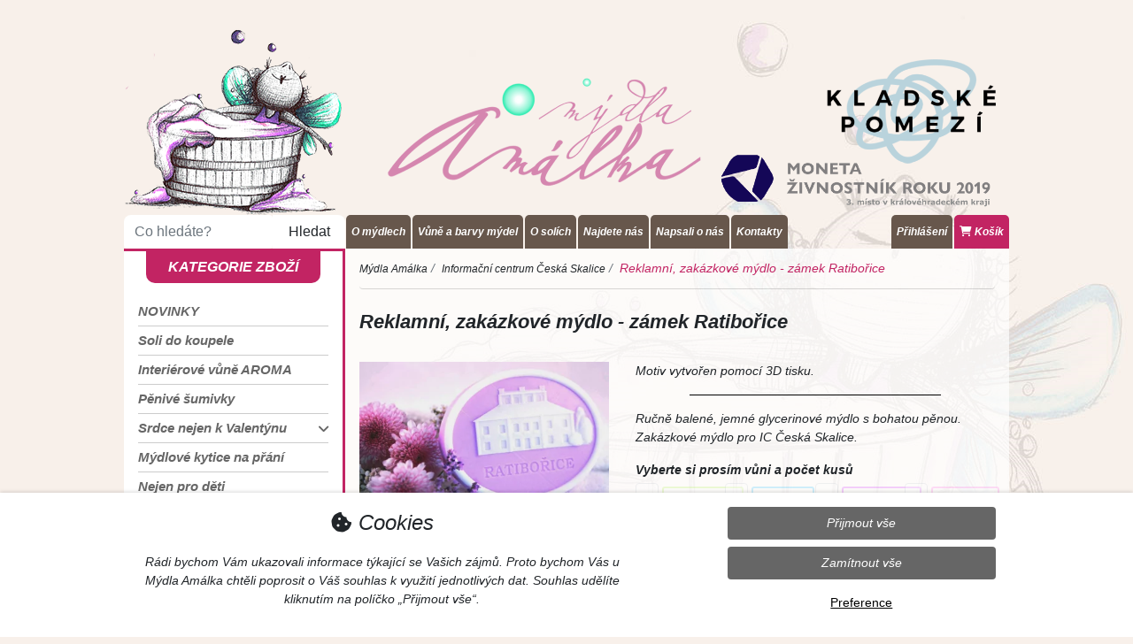

--- FILE ---
content_type: text/html; charset=utf-8
request_url: https://www.mydla-amalka.cz/produkt/mydlo-zamek-ratiborice
body_size: 17391
content:


<!DOCTYPE html>
<html lang="cs-CZ">
    <head>
            <meta charset="utf-8">
    <meta name="viewport" content="width=device-width, initial-scale=1, maximum-scale=5.0, user-scalable=1">  
    <meta name="author" content="Kollert Slavomír - e-shopy a webové stránky (www.kollertslavomir.cz)">
    
    <!-- Hreflangs -->
    <meta http-equiv="content-language" content="cs-CZ">
    
    <!-- Robots -->
<meta name="robots" content="all">    
    <!-- Meta title & desc. -->
    <title>Reklamní, zakázkové mýdlo - zámek Ratibořice | Mýdla Amálka</title>
    <meta name="description" content="Ručně balené jemné glycerinové mýdlo s bohatou pěnou. Zakázkové mýdlo pro IC Česká Skalice">

    <!-- Social Graph (Open Graph) -->
    <meta property="og:type" content="website">
    <meta property="og:site_name" content="Mýdla Amálka">
    <meta property="og:title" content="Reklamní, zakázkové mýdlo - zámek Ratibořice | Mýdla Amálka">
    <meta property="og:description" content="Ručně balené jemné glycerinové mýdlo s bohatou pěnou. Zakázkové mýdlo pro IC Česká Skalice">
    <meta property="og:url" content="https://www.mydla-amalka.cz/produkt/mydlo-zamek-ratiborice">
    <meta property="og:image" content="">
    <meta property="og:image:alt" content="Reklamní, zakázkové mýdlo - zámek Ratibořice">
    
    <!-- Twitter -->
    <meta name="twitter:card" content="summary">
    <meta name="twitter:title" content="Reklamní, zakázkové mýdlo - zámek Ratibořice | Mýdla Amálka">
    <meta name="twitter:site" content="@https://www.mydla-amalka.cz/produkt/mydlo-zamek-ratiborice">
    <meta name="twitter:description" content="Ručně balené jemné glycerinové mýdlo s bohatou pěnou. Zakázkové mýdlo pro IC Česká Skalice">
    <meta name="twitter:image" content="">
    <meta name="twitter:image:alt" content="Reklamní, zakázkové mýdlo - zámek Ratibořice">

    <!-- Strukturovaná data -->
            <script type="http://schema.org">{
    "@context": "https://schema.org/",
    "type": "Product",
    "name": "Reklamní, zakázkové mýdlo - zámek Ratibořice",
    "image": "https://www.mydla-amalka.cz/images/upload/products/95/xiv2333nPfk7Ouww8Mn3.jpg",
    "description": "<p>Ručně balené, jemné glycerinové mýdlo s bohatou pěnou. <br>Zakázkové mýdlo pro IC Česká Skalice.</p>",
    "brand": {
        "@type": "Brand",
        "name": "Mýdla Amálka"
    },
    "offers": {
        "@type": "Offer",
        "url": "https://www.mydla-amalka.cz/produkt/mydlo-zamek-ratiborice",
        "priceCurrency": "CZK",
        "price": 99.0,
        "itemCondition": "https://schema.org/NewCondition",
        "availability": "https://schema.org/OutOfStock"
    }
}</script>
    
    <!-- Canonical -->
        <link rel="canonical" href="https://www.mydla-amalka.cz/produkt/mydlo-zamek-ratiborice">
 <!-- Meta nastavení + SEO + OG -->
        
        <link defer href='https://fonts.googleapis.com/css?family=Roboto:400,100,300,300italic,400italic,500,500italic,700,700italic,900italic,900' rel='stylesheet' type='text/css'>
        <link defer href='https://fonts.googleapis.com/css?family=Open+Sans:400,300,300italic,400italic,600,600italic,700,800italic,800,700italic' rel='stylesheet' type='text/css'>
        <link defer href="https://fonts.googleapis.com/css?family=Crete+Round:400,400i&amp;subset=latin-ext" rel="stylesheet">
        
            <!-- Alternativní pole -->
 <!-- Fonty + fonty pro alt. pole -->
            <!-- Favicons -->
    <link rel="shortcut icon" href="/favicon.ico">
            <link rel="apple-touch-icon-precomposed" sizes="57x57" href="/images/upload/favicon/apple-touch-icon-57x57.png">
            <link rel="apple-touch-icon-precomposed" sizes="60x60" href="/images/upload/favicon/apple-touch-icon-60x60.png">
            <link rel="apple-touch-icon-precomposed" sizes="72x72" href="/images/upload/favicon/apple-touch-icon-72x72.png">
            <link rel="apple-touch-icon-precomposed" sizes="76x76" href="/images/upload/favicon/apple-touch-icon-76x76.png">
            <link rel="apple-touch-icon-precomposed" sizes="114x114" href="/images/upload/favicon/apple-touch-icon-114x114.png">
            <link rel="apple-touch-icon-precomposed" sizes="120x120" href="/images/upload/favicon/apple-touch-icon-120x120.png">
            <link rel="apple-touch-icon-precomposed" sizes="144x144" href="/images/upload/favicon/apple-touch-icon-144x144.png">
            <link rel="apple-touch-icon-precomposed" sizes="152x152" href="/images/upload/favicon/apple-touch-icon-152x152.png">
            <link rel="icon" sizes="196x196" href="/images/upload/favicon/favicon-196x196.png">
            <link rel="icon" sizes="96x96" href="/images/upload/favicon/favicon-96x96.png">
            <link rel="icon" sizes="32x32" href="/images/upload/favicon/favicon-32x32.png">
            <link rel="icon" sizes="16x16" href="/images/upload/favicon/favicon-16x16.png">
            <link rel="icon" sizes="128x128" href="/images/upload/favicon/favicon-128x128.png">
            <meta name="msapplication-TileImage" content="/images/upload/favicon/mstile-144x144.png">
            <meta name="msapplication-square70x70logo" content="/images/upload/favicon/mstile-70x70.png">
            <meta name="msapplication-square150x150logo" content="/images/upload/favicon/mstile-150x150.png">
            <meta name="msapplication-wide310x150logo" content="/images/upload/favicon/mstile-310x150.png">
            <meta name="msapplication-square310x310logo" content="/images/upload/favicon/mstile-310x310.png">
    
    <!-- Project -->
    <meta name="application-name" content="Mýdla Amálka">
    
    <!-- Theme color -->
        <meta name="msapplication-TileColor" content="#c22463">
        <meta name="theme-color" content="#c22463">
 <!-- Favicon -->
            <!-- Bootstrap -->
        <link rel="stylesheet" href="/www/vendor/bootstrap/4.3.1/css/bootstrap.min.css?v=e2066b6f26c010839f37414e5d64d387">
        <link rel="stylesheet" href="/www/vendor/bootstrap/4.3.1/css/bootstrap-grid.min.css?v=e2066b6f26c010839f37414e5d64d387">

    <!-- Normal -->
    <link rel="stylesheet" href="/www/css/layout.min.css?v=e2066b6f26c010839f37414e5d64d387">
    
    <!-- Popper -->
    <script src="/www/vendor/popper/1.12.9/popper.min.js"></script>
    
    <!-- Font Awesome -->
            <link defer rel="stylesheet" href="/www/vendor/fontawesome/6.1.1/css/all.min.css">
    
    <!-- Line icons -->
    <link async href="https://cdn.lineicons.com/5.0/lineicons.css" rel="stylesheet">
    
    <!-- Kollert Slavomír Icons -->
    <link defer rel="stylesheet" href="/www/vendor/rndoom04/icons/icons.css">
    
    <!-- Animace -->
    <link defer rel="stylesheet" href="/www/vendor/animate/4.1.1/animate.min.css">
    
    <!-- Custom CSS -->
        <style rel="stylesheet">.productShow #cenyProduktu .puvodniCena { display: none; }
.productShow #cenyProduktu .novaCena .newprice { color: black; }</style>

    <!-- Fotogalerie -->
    <link defer rel="stylesheet" href="/www/vendor/lightbox/css/lightbox.min.css?v=e2066b6f26c010839f37414e5d64d387">
    
    <!-- Leaflet - mapy.cz -->
    <link defer rel="stylesheet" href="https://unpkg.com/leaflet@1.9.2/dist/leaflet.css" integrity="sha256-sA+zWATbFveLLNqWO2gtiw3HL/lh1giY/Inf1BJ0z14=" crossorigin="">
 <!-- Styly -->
            <!-- jQuery -->
    <script src="/www/vendor/jquery/jquery-3.6.0.min.js"></script>
    
    <!-- Global main custom -->
        <script defer src="/www/js/global/live/main.min.js?v=e2066b6f26c010839f37414e5d64d387"></script>
    
    <!-- Dopravci -->
        <script defer src="/www/js/global/live/dopravci.min.js?v=e2066b6f26c010839f37414e5d64d387"></script>
    
    <!-- Mobile -->
    <script defer src="/www/js/sablony/mobile.min.js?v=e2066b6f26c010839f37414e5d64d387"></script>
    
    <!-- Custom script -->
        <script defer src="/www/js/sablony/mydla_amalka_cz/live/script.min.js?v=e2066b6f26c010839f37414e5d64d387"></script>
    
    <!-- Facebook -->
    <!--<script async defer crossorigin="anonymous" src="https://connect.facebook.net/cs_CZ/sdk.js#xfbml=1&version=v14.0&appId=508854423878499&autoLogAppEvents=1" nonce="u5oOJvWy"></script>-->

    <!-- Bootstrap -->
        <script defer src="/www/vendor/bootstrap/4.6.2/js/bootstrap.min.js?v=e2066b6f26c010839f37414e5d64d387"></script>

    <!-- Proměnné -->
    <script>
        var staticke_texty = null;
        const MAPY_API_KEY = "PnBGwHxTnqBfu635xuAf4PB7UHKJX4WU7nRzeb6HwZQ";
    </script>
 <!-- Javascript -->
        
        <!-- Z administrace -->
        
    </head>

    <body>
        <!-- Ecommerce body setup -->
<div id="snippet--ecommerceBody">    <!-- Google Analytics 4 -->
        <script async src="https://www.googletagmanager.com/gtag/js?id=G-D25X5R09JK"></script>
        <script>
            window.dataLayer = window.dataLayer || [];
            function gtag() {
                dataLayer.push(arguments);
            }
            gtag('js', new Date());
            gtag("consent", "default", {
                ad_storage: "denied",
                analytics_storage: "denied",
                functionality_storage: "denied",
                personalization_storage: "denied",
                ad_user_data: "denied",
                ad_personalization: "denied",
                security_storage: "denied"
            });
            gtag("consent", "update", {
                ad_storage: "denied",
                analytics_storage: "denied",
                functionality_storage: "denied",
                personalization_storage: "denied",
                ad_user_data: "denied",
                ad_personalization: "denied",
                security_storage: "denied"
                //wait_for_update: 2000
            });
            gtag("set", "ads_data_redaction", true);
            gtag("set", "url_passthrough", true);

            gtag('config', "G-D25X5R09JK");
            gtag('set', 'currency', "CZK");
        </script>
    
    
    <!-- Facebook pixel -->
        <script>
        !function(f,b,e,v,n,t,s)
            { if(f.fbq)return;n=f.fbq=function(){ n.callMethod?
            n.callMethod.apply(n,arguments):n.queue.push(arguments);};
            if(!f._fbq)f._fbq=n;n.push=n;n.loaded=!0;n.version='2.0';
            n.queue=[];t=b.createElement(e);t.async=!0;
            t.src=v;s=b.getElementsByTagName(e)[0];
            s.parentNode.insertBefore(t,s);}(window, document,'script',
            'https://connect.facebook.net/en_US/fbevents.js');
            fbq('set', 'autoConfig', 'false', "156961873833619");
            fbq('consent', "revoke");
            fbq('init', "156961873833619");
        </script>
        
        <noscript><img height="1" width="1" style="display:none" src="https://www.facebook.com/tr?id=156961873833619&ev=PageView&noscript=1"></noscript>
    
    <!-- Seznam Sklik -->
        <script type="text/javascript" src="https://c.seznam.cz/js/rc.js"></script>

        <script>
            window.sznIVA.IS.updateIdentities({
                eid: null
            });

            var retargetingConf = {
                rtgId: "1353897",
                consent: 0
            };
            window.rc.retargetingHit(retargetingConf);
        </script>
    
    <!-- Hotjar -->
    
    <!-- Leadhub -->
    <!-- Facebook pixel -->
    <div id="fb-root"></div>
        <script async defer crossorigin="anonymous" src="https://connect.facebook.net/cs_CZ/sdk.js#xfbml=1&version=v20.0&appId=1455487511919194" nonce="SNWuKLh8"></script>
    
    <!-- Messenger -->
        
</div>
        
        <header>
            <!-- Tablet + PC -->
            <div class="header-desktop">
                <div class="container container-main">
                    <div class="row">
                        <div class="col-lg-3 p-0">
                                <a href="/">
                                    <img src="/images/obrHlavicka1.png" class="img-fluid">
                                </a>
                            <form action="/produkt/mydlo-zamek-ratiborice" method="get" id="frm-searchForm">
                                <div class="search-form form-row">    
                                    <div class="col-md-8 col-8 col-search"><input class="form-control" type="text" name="search" placeholder="Co hledáte?" id="frm-searchForm-search" required data-nette-rules='[{"op":":filled","msg":"This field is required."}]'></div>
                                    <div class="col-md-4 col-4 col-btn"><button class="btn btn-block" type="submit" name="_submit">Hledat</button></div>
                                </div>
                            <input type="hidden" name="do" value="searchForm-submit"></form>

                        </div>
                        <div class="col-lg-9 pb-0 mt-auto">
                                <img src="/images/obrHlavicka2.png" class="img-fluid">

                            <div class="micro-menu-container">
                            <ul class="micro-menu micro-menu-left">
                                <li><a href="/o-mydlech">O mýdlech</a></li>
                                <li><a href="/vune-a-barvy-mydel">Vůně a barvy mýdel</a></li>
                                <li><a href="/o-solich">O solích</a></li>
                                <li><a href="/najdete-nas">Najdete nás</a></li>
                                <li><a href="/napsali-o-nas/">Napsali o nás</a></li>
                                <!--<li><a n:href="DopravaAPlatba:">Doprava</a></li>-->
                                <!--<li><a n:href="Hodnoceni:">Hodnocení</a></li>-->
                                <!--<li><a n:href="Aktuality:">Blog</a></li>-->
                                <li><a href="/kontakt/">Kontakty</a></li>
                            </ul>
                            <ul class="micro-menu micro-menu-right">
                                    <li><a href="/zakaznik/prihlaseni">Přihlášení</a></li>
                                <li class="kosik">
                                    <a href="/kosik/">
                                        <i class="fa fa-shopping-cart"></i>
                                        Košík
                                        
                                    </a>
                                </li>
                            </ul>
                            </div>
                        </div>
                    </div>
                </div>
            </div>
                            
            <!-- Mobile -->
            <div class="header-mobile">
                <div class="container">
                    <div class="row">
                        <div class="col-md-4 col-2 my-auto">
                            <a href="javascript:void(0)" class="" id="menuKategorie-activator"><i class="fas fa-bars"></i></a>
                        </div>
                        <div class="col-md-4 col my-auto text-center">
                            <a href="/">
                                <img src="/images/logo_alt.png" class="img-fluid logo-mobile">
                            </a>
                        </div>
                        <div class="col-md-4 col w-auto my-auto text-right pl-1">
                                <a href="/zakaznik/prihlaseni"><i class="fa-solid fa-user"></i></a>
                            <a href="/kosik/">
                                <i class="fa fa-shopping-cart"></i>
                                <span class="pocetKusuKosikIndikator">
                                    <i>0</i>
                                </span>
                            </a>
                        </div>
                    </div>
                </div>
            </div>
        </header>
        
        <main>
            <div class="container container-main">
                <div class="row">
                    <div class="col-lg-3 p-0">
    <nav class="categoryMenu">
        <div id="menuKategorie" class="menuKategorie mobile-hidden">
            <div class="no-web">
                <div class="container-fluid">
                    <div class="row">
                        <div class="col-9 my-auto logo-menu text-center close">
                            <img src="/images/logo_alt.png" class="img-fluid">
                        </div>
                        <div class="col-3 my-auto text-right close">
                            <i class="fa-solid fa-arrow-left"></i>
                        </div>
                    </div>
            
                    <form action="/produkt/mydlo-zamek-ratiborice" method="get" id="frm-searchForm">
                        <div class="search-form form-row">    
                            <div class="col-md-8 col-8 col-search"><input class="form-control" type="text" name="search" placeholder="Co hledáte?" id="frm-searchForm-search" required data-nette-rules='[{"op":":filled","msg":"This field is required."}]'></div>
                            <div class="col-md-4 col-4 col-btn"><button class="btn btn-block btn-custom" type="submit" name="_submit"><i class="fa-solid fa-magnifying-glass"></i>&nbsp;Hledat</button></div>
                        </div>
                    <input type="hidden" name="do" value="searchForm-submit"></form>

                </div>
            </div>
            
            <div class="no-mobile">
                <div class="nadpis"><a href="/">Kategorie zboží</a></div>
    <ul class="">
                <li>
                        <!-- Již nepokračuje, je poslední v daném stromě -->
                        <a href="/kategorie/novinky2">
                            NOVINKY
                        </a>
                </li>
                <li>
                        <!-- Již nepokračuje, je poslední v daném stromě -->
                        <a href="/kategorie/soli-do-koupele">
                            Soli do koupele
                        </a>
                </li>
                <li>
                        <!-- Již nepokračuje, je poslední v daném stromě -->
                        <a href="/kategorie/interierove-vune-aroma">
                            Interiérové vůně AROMA
                        </a>
                </li>
                <li>
                        <!-- Již nepokračuje, je poslední v daném stromě -->
                        <a href="/kategorie/penive-sumivky">
                            Pěnivé šumivky
                        </a>
                </li>
                <li>
                        <!-- Pokračuje -->
                        <span class="activator">
                            <div class="position-relative">
                                <a href="javascript:void(0)">
                                    Srdce nejen k Valentýnu
                                <i class="fa fa-angle-down"></i>
                                </a>
                            </div>
    <ul class="sub hidden">
                <li>
                        <!-- Již nepokračuje, je poslední v daném stromě -->
                        <a href="/kategorie/mydlove-knofliky-s%20motivem-srdce">
                            Mýdlové knoflíky s motivem srdce
                        </a>
                </li>
                <li>
                        <!-- Již nepokračuje, je poslední v daném stromě -->
                        <a href="/kategorie/mydla-s-motivem-srdce">
                            Mýdla s motivem srdce
                        </a>
                </li>
    </ul>
                        </span>
                </li>
                <li>
                        <!-- Již nepokračuje, je poslední v daném stromě -->
                        <a href="/kategorie/mydlove-kytice-na-prani">
                            Mýdlové kytice na přání
                        </a>
                </li>
                <li>
                        <!-- Již nepokračuje, je poslední v daném stromě -->
                        <a href="/kategorie/nejen-pro-deti">
                            Nejen pro děti
                        </a>
                </li>
                <li>
                        <!-- Již nepokračuje, je poslední v daném stromě -->
                        <a href="/kategorie/motiv-zviratka">
                            Zvířátka
                        </a>
                </li>
                <li>
                        <!-- Již nepokračuje, je poslední v daném stromě -->
                        <a href="/kategorie/pro-radost">
                            Pro radost
                        </a>
                </li>
                <li>
                        <!-- Již nepokračuje, je poslední v daném stromě -->
                        <a href="/kategorie/motiv-kyticky">
                            Květinový motiv
                        </a>
                </li>
                <li>
                        <!-- Již nepokračuje, je poslední v daném stromě -->
                        <a href="/kategorie/mydla-do-satniku">
                            Mýdla do šatníku
                        </a>
                </li>
                <li>
                        <!-- Již nepokračuje, je poslední v daném stromě -->
                        <a href="/kategorie/andilci-a-vily">
                            Andílci a víly
                        </a>
                </li>
                <li>
                        <!-- Již nepokračuje, je poslední v daném stromě -->
                        <a href="/kategorie/cirkevni">
                            Církevní
                        </a>
                </li>
                <li>
                        <!-- Již nepokračuje, je poslední v daném stromě -->
                        <a href="/kategorie/darkove-krabicky">
                            Dárkové krabičky
                        </a>
                </li>
                <li>
                        <!-- Již nepokračuje, je poslední v daném stromě -->
                        <a href="/kategorie/vonava-prani">
                            Voňavá přání
                        </a>
                </li>
                <li>
                        <!-- Již nepokračuje, je poslední v daném stromě -->
                        <a href="/kategorie/znameni-zverokruhu">
                            Znamení zvěrokruhu
                        </a>
                </li>
                <li>
                        <!-- Již nepokračuje, je poslední v daném stromě -->
                        <a href="/kategorie/darky-pro-ucitele">
                            Dárky pro učitele
                        </a>
                </li>
                <li>
                        <!-- Pokračuje -->
                        <span class="activator">
                            <div class="position-relative">
                                <a href="javascript:void(0)">
                                    Přání a drobnosti od Hanunky
                                <i class="fa fa-angle-down"></i>
                                </a>
                            </div>
    <ul class="sub hidden">
                <li>
                        <!-- Již nepokračuje, je poslední v daném stromě -->
                        <a href="/kategorie/prani-male">
                            Přání malé
                        </a>
                </li>
                <li>
                        <!-- Již nepokračuje, je poslední v daném stromě -->
                        <a href="/kategorie/prani-velke">
                            Přání velké
                        </a>
                </li>
                <li>
                        <!-- Již nepokračuje, je poslední v daném stromě -->
                        <a href="/kategorie/notysek-a6">
                            Notýsek A6
                        </a>
                </li>
                <li>
                        <!-- Již nepokračuje, je poslední v daném stromě -->
                        <a href="/kategorie/magneticky-blocek">
                            Magnetický bloček
                        </a>
                </li>
                <li>
                        <!-- Již nepokračuje, je poslední v daném stromě -->
                        <a href="/kategorie/magneticka-zalozka">
                            Magnetická záložka
                        </a>
                </li>
    </ul>
                        </span>
                </li>
                <li>
                        <!-- Pokračuje -->
                        <span class="activator">
                            <div class="position-relative">
                                <a href="javascript:void(0)">
                                    Potřeby pro domácí tvoření
                                <i class="fa fa-angle-down"></i>
                                </a>
                            </div>
    <ul class="sub hidden">
                <li>
                        <!-- Již nepokračuje, je poslední v daném stromě -->
                        <a href="/kategorie/mydlova-hmota-pro-dom%C3%A1ci-tvoreni">
                            Mýdlová hmota pro domácí tvoření
                        </a>
                </li>
                <li>
                        <!-- Již nepokračuje, je poslední v daném stromě -->
                        <a href="/kategorie/vune-do-domaci-kosmetiky">
                            Vůně do domácí kosmetiky
                        </a>
                </li>
                <li>
                        <!-- Již nepokračuje, je poslední v daném stromě -->
                        <a href="/kategorie/barvy-do-domaci-kosmetiky">
                            Barvy do domácí kosmetiky
                        </a>
                </li>
    </ul>
                        </span>
                </li>
                <li>
                        <!-- Již nepokračuje, je poslední v daném stromě -->
                        <a href="/kategorie/velikonocni">
                            Velikonoční
                        </a>
                </li>
                <li>
                        <!-- Pokračuje -->
                        <span class="activator">
                            <div class="position-relative">
                                <a href="javascript:void(0)">
                                    Zimní a Vánoční
                                <i class="fa fa-angle-down"></i>
                                </a>
                            </div>
    <ul class="sub hidden">
                <li>
                        <!-- Již nepokračuje, je poslední v daném stromě -->
                        <a href="/kategorie/vanocni-koupelove-soli">
                            Vánoční koupelové soli
                        </a>
                </li>
                <li>
                        <!-- Již nepokračuje, je poslední v daném stromě -->
                        <a href="/kategorie/vanocni-mydlove-knofliky">
                            Vánoční mýdlové knoflíky
                        </a>
                </li>
                <li>
                        <!-- Již nepokračuje, je poslední v daném stromě -->
                        <a href="/kategorie/vanocni-vonava-pranicka">
                            Vánoční voňavá přáníčka
                        </a>
                </li>
                <li>
                        <!-- Již nepokračuje, je poslední v daném stromě -->
                        <a href="/kategorie/vanocni-mydla">
                            Vánoční mýdla
                        </a>
                </li>
                <li>
                        <!-- Již nepokračuje, je poslední v daném stromě -->
                        <a href="/kategorie/vanocni-sumivky">
                            Vánoční šumivky
                        </a>
                </li>
    </ul>
                        </span>
                </li>
                <li>
                        <!-- Již nepokračuje, je poslední v daném stromě -->
                        <a href="/kategorie/svatebni">
                            Svatební
                        </a>
                </li>
    </ul>
            </div>
            
            <div class="no-web">
                <div class="nadpis mt-3" data-toggle="collapse" data-target="#mobileMenuCollapse" aria-expanded="false"><i class="fa-solid fa-bars"></i> Kategorie zboží</div>
            
                <div class="collapse" id="mobileMenuCollapse">
    <ul class="">
                <li>
                        <!-- Již nepokračuje, je poslední v daném stromě -->
                        <a href="/kategorie/novinky2">
                            NOVINKY
                        </a>
                </li>
                <li>
                        <!-- Již nepokračuje, je poslední v daném stromě -->
                        <a href="/kategorie/soli-do-koupele">
                            Soli do koupele
                        </a>
                </li>
                <li>
                        <!-- Již nepokračuje, je poslední v daném stromě -->
                        <a href="/kategorie/interierove-vune-aroma">
                            Interiérové vůně AROMA
                        </a>
                </li>
                <li>
                        <!-- Již nepokračuje, je poslední v daném stromě -->
                        <a href="/kategorie/penive-sumivky">
                            Pěnivé šumivky
                        </a>
                </li>
                <li>
                        <!-- Pokračuje -->
                        <span class="activator">
                            <div class="position-relative">
                                <a href="javascript:void(0)">
                                    Srdce nejen k Valentýnu
                                <i class="fa fa-angle-down"></i>
                                </a>
                            </div>
    <ul class="sub hidden">
                <li>
                        <!-- Již nepokračuje, je poslední v daném stromě -->
                        <a href="/kategorie/mydlove-knofliky-s%20motivem-srdce">
                            Mýdlové knoflíky s motivem srdce
                        </a>
                </li>
                <li>
                        <!-- Již nepokračuje, je poslední v daném stromě -->
                        <a href="/kategorie/mydla-s-motivem-srdce">
                            Mýdla s motivem srdce
                        </a>
                </li>
    </ul>
                        </span>
                </li>
                <li>
                        <!-- Již nepokračuje, je poslední v daném stromě -->
                        <a href="/kategorie/mydlove-kytice-na-prani">
                            Mýdlové kytice na přání
                        </a>
                </li>
                <li>
                        <!-- Již nepokračuje, je poslední v daném stromě -->
                        <a href="/kategorie/nejen-pro-deti">
                            Nejen pro děti
                        </a>
                </li>
                <li>
                        <!-- Již nepokračuje, je poslední v daném stromě -->
                        <a href="/kategorie/motiv-zviratka">
                            Zvířátka
                        </a>
                </li>
                <li>
                        <!-- Již nepokračuje, je poslední v daném stromě -->
                        <a href="/kategorie/pro-radost">
                            Pro radost
                        </a>
                </li>
                <li>
                        <!-- Již nepokračuje, je poslední v daném stromě -->
                        <a href="/kategorie/motiv-kyticky">
                            Květinový motiv
                        </a>
                </li>
                <li>
                        <!-- Již nepokračuje, je poslední v daném stromě -->
                        <a href="/kategorie/mydla-do-satniku">
                            Mýdla do šatníku
                        </a>
                </li>
                <li>
                        <!-- Již nepokračuje, je poslední v daném stromě -->
                        <a href="/kategorie/andilci-a-vily">
                            Andílci a víly
                        </a>
                </li>
                <li>
                        <!-- Již nepokračuje, je poslední v daném stromě -->
                        <a href="/kategorie/cirkevni">
                            Církevní
                        </a>
                </li>
                <li>
                        <!-- Již nepokračuje, je poslední v daném stromě -->
                        <a href="/kategorie/darkove-krabicky">
                            Dárkové krabičky
                        </a>
                </li>
                <li>
                        <!-- Již nepokračuje, je poslední v daném stromě -->
                        <a href="/kategorie/vonava-prani">
                            Voňavá přání
                        </a>
                </li>
                <li>
                        <!-- Již nepokračuje, je poslední v daném stromě -->
                        <a href="/kategorie/znameni-zverokruhu">
                            Znamení zvěrokruhu
                        </a>
                </li>
                <li>
                        <!-- Již nepokračuje, je poslední v daném stromě -->
                        <a href="/kategorie/darky-pro-ucitele">
                            Dárky pro učitele
                        </a>
                </li>
                <li>
                        <!-- Pokračuje -->
                        <span class="activator">
                            <div class="position-relative">
                                <a href="javascript:void(0)">
                                    Přání a drobnosti od Hanunky
                                <i class="fa fa-angle-down"></i>
                                </a>
                            </div>
    <ul class="sub hidden">
                <li>
                        <!-- Již nepokračuje, je poslední v daném stromě -->
                        <a href="/kategorie/prani-male">
                            Přání malé
                        </a>
                </li>
                <li>
                        <!-- Již nepokračuje, je poslední v daném stromě -->
                        <a href="/kategorie/prani-velke">
                            Přání velké
                        </a>
                </li>
                <li>
                        <!-- Již nepokračuje, je poslední v daném stromě -->
                        <a href="/kategorie/notysek-a6">
                            Notýsek A6
                        </a>
                </li>
                <li>
                        <!-- Již nepokračuje, je poslední v daném stromě -->
                        <a href="/kategorie/magneticky-blocek">
                            Magnetický bloček
                        </a>
                </li>
                <li>
                        <!-- Již nepokračuje, je poslední v daném stromě -->
                        <a href="/kategorie/magneticka-zalozka">
                            Magnetická záložka
                        </a>
                </li>
    </ul>
                        </span>
                </li>
                <li>
                        <!-- Pokračuje -->
                        <span class="activator">
                            <div class="position-relative">
                                <a href="javascript:void(0)">
                                    Potřeby pro domácí tvoření
                                <i class="fa fa-angle-down"></i>
                                </a>
                            </div>
    <ul class="sub hidden">
                <li>
                        <!-- Již nepokračuje, je poslední v daném stromě -->
                        <a href="/kategorie/mydlova-hmota-pro-dom%C3%A1ci-tvoreni">
                            Mýdlová hmota pro domácí tvoření
                        </a>
                </li>
                <li>
                        <!-- Již nepokračuje, je poslední v daném stromě -->
                        <a href="/kategorie/vune-do-domaci-kosmetiky">
                            Vůně do domácí kosmetiky
                        </a>
                </li>
                <li>
                        <!-- Již nepokračuje, je poslední v daném stromě -->
                        <a href="/kategorie/barvy-do-domaci-kosmetiky">
                            Barvy do domácí kosmetiky
                        </a>
                </li>
    </ul>
                        </span>
                </li>
                <li>
                        <!-- Již nepokračuje, je poslední v daném stromě -->
                        <a href="/kategorie/velikonocni">
                            Velikonoční
                        </a>
                </li>
                <li>
                        <!-- Pokračuje -->
                        <span class="activator">
                            <div class="position-relative">
                                <a href="javascript:void(0)">
                                    Zimní a Vánoční
                                <i class="fa fa-angle-down"></i>
                                </a>
                            </div>
    <ul class="sub hidden">
                <li>
                        <!-- Již nepokračuje, je poslední v daném stromě -->
                        <a href="/kategorie/vanocni-koupelove-soli">
                            Vánoční koupelové soli
                        </a>
                </li>
                <li>
                        <!-- Již nepokračuje, je poslední v daném stromě -->
                        <a href="/kategorie/vanocni-mydlove-knofliky">
                            Vánoční mýdlové knoflíky
                        </a>
                </li>
                <li>
                        <!-- Již nepokračuje, je poslední v daném stromě -->
                        <a href="/kategorie/vanocni-vonava-pranicka">
                            Vánoční voňavá přáníčka
                        </a>
                </li>
                <li>
                        <!-- Již nepokračuje, je poslední v daném stromě -->
                        <a href="/kategorie/vanocni-mydla">
                            Vánoční mýdla
                        </a>
                </li>
                <li>
                        <!-- Již nepokračuje, je poslední v daném stromě -->
                        <a href="/kategorie/vanocni-sumivky">
                            Vánoční šumivky
                        </a>
                </li>
    </ul>
                        </span>
                </li>
                <li>
                        <!-- Již nepokračuje, je poslední v daném stromě -->
                        <a href="/kategorie/svatebni">
                            Svatební
                        </a>
                </li>
    </ul>
                </div>
                <hr class="smaller">
            </div>
            <div class="micro-menu2">
                <ul>
                    <li><a href="/o-mydlech">O mýdlech</a></li>
                    <li><a href="/vune-a-barvy-mydel">Vůně a barvy mýdel</a></li>
                    <li><a href="/o-solich">O solích</a></li>
                    <li><a href="/najdete-nas">Najdete nás</a></li>
                    <li><a href="/doprava-a-platba/">Doprava</a></li>
                    <li><a href="/napsali-o-nas/">Napsali o nás</a></li>
                    <!--<li><a n:href="Hodnoceni:">Hodnocení</a></li>-->
                    <!--<li><a n:href="Aktuality:">Blog</a></li>-->
                        <li><a href="/zakaznik/prihlaseni">Přihlášení</a></li>
                    <li><a href="/kontakt/">Kontakty</a></li>
                </ul>
            </div>
        </div>

        <div class="no-mobile">
                <hr>
                <div class="text-center social-icons">
                    <strong class="color-pink">Sledujte nás na sociálních sítích</strong>
                    <a href="https://www.facebook.com/mydla.amalka/" class="" alt="Facebook Mýdla Amálka" title="Facebook Mýdla Amálka" target="_blank"><img src="https://cdn.kollertslavomir.cz/eshop/front/icons/social/1/facebook.png"></a>
                    <a href="https://www.instagram.com/mydla_amalka.cz/" alt="Instagram Mýdla Amálka" title="Instagram Mýdla Amálka" target="_blank"><img src="https://cdn.kollertslavomir.cz/eshop/front/icons/social/1/instagram.png"></a>
                </div>
        </div>
    </nav>
                    </div>
                    <div class="col-lg-9 main-content">                        
                        
                        
                        
                        <div class="pl-3 pr-3">
                            <!-- Breadcrumb -->
    <nav aria-label="breadcrumb">
        <ol class="breadcrumb" itemscope itemtype="https://schema.org/BreadcrumbList">
                        <li class="breadcrumb-item" itemprop="itemListElement" itemscope itemtype="https://schema.org/ListItem">
                            <a itemprop="item" href="/">
                                <span itemprop="name">Mýdla Amálka</span>
                            </a>
                            <meta itemprop="position" content="1">
                        </li>
                        <li class="breadcrumb-item" itemprop="itemListElement" itemscope itemtype="https://schema.org/ListItem">
                            <a itemprop="item" href="/kategorie/ic-ceska-skalice">
                                <span itemprop="name">Informační centrum Česká Skalice</span>
                            </a>
                            <meta itemprop="position" content="2">
                        </li>
                    <li class="breadcrumb-item active" aria-current="page" itemprop="itemListElement" itemscope itemtype="https://schema.org/ListItem">
                        <span itemprop="item">
                            <span itemprop="name">Reklamní, zakázkové mýdlo - zámek Ratibořice</span>
                        </span>
                        <meta itemprop="position" content="3">
                    </li>
        </ol>
    </nav>

    <script>
        var varianty_data = {"Toskánské slunce":{"name":"Toskánské slunce","obr":"images/upload/products/95/xiv2333nPfk7Ouww8Mn3.jpg","hmotnost":80,"standardniCena_bez_dph":"82","moc_bez_dph":"82","standardniCena_s_dph":"99","moc_s_dph":"99","standardniCena_bez_dph_raw":81.82,"moc_bez_dph_raw":81.82,"standardniCena_s_dph_raw":99.00219999999999,"moc_s_dph_raw":99.00219999999999,"slevaProcento_bez_dph":0,"slevaProcento_s_dph":0,"ean":"","jiny_identifikator":null},"Davinia":{"name":"Davinia","obr":"images/upload/products/95/xiv2333nPfk7Ouww8Mn3.jpg","hmotnost":80,"standardniCena_bez_dph":"82","moc_bez_dph":"82","standardniCena_s_dph":"99","moc_s_dph":"99","standardniCena_bez_dph_raw":81.82,"moc_bez_dph_raw":81.82,"standardniCena_s_dph_raw":99.00219999999999,"moc_s_dph_raw":99.00219999999999,"slevaProcento_bez_dph":0,"slevaProcento_s_dph":0,"ean":"","jiny_identifikator":null},"Levandule":{"name":"Levandule","obr":"images/upload/products/95/xiv2333nPfk7Ouww8Mn3.jpg","hmotnost":80,"standardniCena_bez_dph":"82","moc_bez_dph":"82","standardniCena_s_dph":"99","moc_s_dph":"99","standardniCena_bez_dph_raw":81.82,"moc_bez_dph_raw":81.82,"standardniCena_s_dph_raw":99.00219999999999,"moc_s_dph_raw":99.00219999999999,"slevaProcento_bez_dph":0,"slevaProcento_s_dph":0,"ean":"","jiny_identifikator":null},"Anglická růže":{"name":"Anglická růže","obr":"images/upload/products/95/xiv2333nPfk7Ouww8Mn3.jpg","hmotnost":80,"standardniCena_bez_dph":"82","moc_bez_dph":"82","standardniCena_s_dph":"99","moc_s_dph":"99","standardniCena_bez_dph_raw":81.82,"moc_bez_dph_raw":81.82,"standardniCena_s_dph_raw":99.00219999999999,"moc_s_dph_raw":99.00219999999999,"slevaProcento_bez_dph":0,"slevaProcento_s_dph":0,"ean":"","jiny_identifikator":null},"Frangipani":{"name":"Frangipani","obr":"images/upload/products/95/xiv2333nPfk7Ouww8Mn3.jpg","hmotnost":80,"standardniCena_bez_dph":"82","moc_bez_dph":"82","standardniCena_s_dph":"99","moc_s_dph":"99","standardniCena_bez_dph_raw":81.82,"moc_bez_dph_raw":81.82,"standardniCena_s_dph_raw":99.00219999999999,"moc_s_dph_raw":99.00219999999999,"slevaProcento_bez_dph":0,"slevaProcento_s_dph":0,"ean":"","jiny_identifikator":null},"Maroko":{"name":"Maroko","obr":"images/upload/products/95/xiv2333nPfk7Ouww8Mn3.jpg","hmotnost":80,"standardniCena_bez_dph":"82","moc_bez_dph":"82","standardniCena_s_dph":"99","moc_s_dph":"99","standardniCena_bez_dph_raw":81.82,"moc_bez_dph_raw":81.82,"standardniCena_s_dph_raw":99.00219999999999,"moc_s_dph_raw":99.00219999999999,"slevaProcento_bez_dph":0,"slevaProcento_s_dph":0,"ean":"","jiny_identifikator":null},"Třešňový květ":{"name":"Třešňový květ","obr":"images/upload/products/95/xiv2333nPfk7Ouww8Mn3.jpg","hmotnost":80,"standardniCena_bez_dph":"82","moc_bez_dph":"82","standardniCena_s_dph":"99","moc_s_dph":"99","standardniCena_bez_dph_raw":81.82,"moc_bez_dph_raw":81.82,"standardniCena_s_dph_raw":99.00219999999999,"moc_s_dph_raw":99.00219999999999,"slevaProcento_bez_dph":0,"slevaProcento_s_dph":0,"ean":"","jiny_identifikator":null},"Babiččina zahrádka":{"name":"Babiččina zahrádka","obr":"images/upload/products/95/xiv2333nPfk7Ouww8Mn3.jpg","hmotnost":80,"standardniCena_bez_dph":"82","moc_bez_dph":"82","standardniCena_s_dph":"99","moc_s_dph":"99","standardniCena_bez_dph_raw":81.82,"moc_bez_dph_raw":81.82,"standardniCena_s_dph_raw":99.00219999999999,"moc_s_dph_raw":99.00219999999999,"slevaProcento_bez_dph":0,"slevaProcento_s_dph":0,"ean":"","jiny_identifikator":null},"Leknín":{"name":"Leknín","obr":"images/upload/products/95/xiv2333nPfk7Ouww8Mn3.jpg","hmotnost":80,"standardniCena_bez_dph":"82","moc_bez_dph":"82","standardniCena_s_dph":"99","moc_s_dph":"99","standardniCena_bez_dph_raw":81.82,"moc_bez_dph_raw":81.82,"standardniCena_s_dph_raw":99.00219999999999,"moc_s_dph_raw":99.00219999999999,"slevaProcento_bez_dph":0,"slevaProcento_s_dph":0,"ean":"","jiny_identifikator":null},"Santini":{"name":"Santini","obr":"images/upload/products/95/xiv2333nPfk7Ouww8Mn3.jpg","hmotnost":80,"standardniCena_bez_dph":"82","moc_bez_dph":"82","standardniCena_s_dph":"99","moc_s_dph":"99","standardniCena_bez_dph_raw":81.82,"moc_bez_dph_raw":81.82,"standardniCena_s_dph_raw":99.00219999999999,"moc_s_dph_raw":99.00219999999999,"slevaProcento_bez_dph":0,"slevaProcento_s_dph":0,"ean":"","jiny_identifikator":null}};
        var zvolena_kombinace_url = "Výchozí";
        var mena_symbol = "Kč";
    </script>
    <form action="/produkt/mydlo-zamek-ratiborice" method="post" id="frm-addToCartForm">
        <input type="hidden" name="product_id" value="95">
    
        <div class="productShow">
            <h1>Reklamní, zakázkové mýdlo - zámek Ratibořice</h1>
            <div class="row">
                <div class="col-lg-5 col-md-6 col-12">
                    <div class="image">
                            <a href="/images/upload/products/95/xiv2333nPfk7Ouww8Mn3.jpg" data-lightbox="Obrázek produktu Reklamní, zakázkové mýdlo - zámek Ratibořice">
                                <img src="/images/thumb/400/644b797e989d4.webp" alt="Reklamní, zakázkové mýdlo - zámek Ratibořice" title="Reklamní, zakázkové mýdlo - zámek Ratibořice">
                            </a>
                            <div class="priznaky">
                                
                            </div>
                    </div>

                    <br>

                    <ul class="productGallery">

                    </ul>
                    
                    <div class="no-mobile"></div>
                </div>
                <div class="col-lg-7 col-md-6 col-12">
                    

                        <p class="text-justify">
                            Motiv vytvořen pomocí 3D tisku.
                        </p>
                        <hr class="smaller">
                    
                    <p class="text-justify">
                        <p>Ručně balené, jemné glycerinové mýdlo s bohatou pěnou. <br>Zakázkové mýdlo pro IC Česká Skalice.</p>
                    </p>
                    
                                <div class="form-group">
                                    <strong class="d-block mb-1">
                                            Vyberte si prosím vůni a počet kusů
                                    </strong>
                                    
                                    <div class="vyberVarianty">
                                            <label
                                                class="neni-skladem"
                                             for="frm-addToCartForm-soli">
                                                <input name="soli" class="form-control productVariant" id="frm-addToCartForm-soli" required data-nette-rules='[{"op":":filled","msg":"Vyberte položku varianty."}]'>
                                                <div class='_varianta-toskanske-slunce' title="Toskánské slunce" data-placement="top" data-trigger="click hover" data-toggle="popover" data-content="Jemná vůně právě rozkvetlých pivoněk se sametovými tóny bavlny.">
                                                    <span>Toskánské slunce</span>
                                                </div>
                                            </label>
                                            <label
                                                class="neni-skladem"
                                             for="frm-addToCartForm-soli">
                                                <input name="soli" class="form-control productVariant" id="frm-addToCartForm-soli" required data-nette-rules='[{"op":":filled","msg":"Vyberte položku varianty."}]'>
                                                <div class='_varianta-davinia' title="Davinia" data-placement="top" data-trigger="click hover" data-toggle="popover" data-content="Komplexní, květinový parfém s krémovým charakterem. Vůně cedru, pižma a iris. Mýdlová vůně, kterou každý zná. :-)">
                                                    <span>Davinia</span>
                                                </div>
                                            </label>
                                            <label
                                                class="neni-skladem"
                                             for="frm-addToCartForm-soli">
                                                <input name="soli" class="form-control productVariant" id="frm-addToCartForm-soli" required data-nette-rules='[{"op":":filled","msg":"Vyberte položku varianty."}]'>
                                                <div class='_varianta-levandule' title="Levandule" data-placement="top" data-trigger="click hover" data-toggle="popover" data-content="Skutečná vůně francouzské levandule.">
                                                    <span>Levandule</span>
                                                </div>
                                            </label>
                                            <label
                                                class="neni-skladem"
                                             for="frm-addToCartForm-soli">
                                                <input name="soli" class="form-control productVariant" id="frm-addToCartForm-soli" required data-nette-rules='[{"op":":filled","msg":"Vyberte položku varianty."}]'>
                                                <div class='_varianta-anglicka-ruze' title="Anglická růže" data-placement="top" data-trigger="click hover" data-toggle="popover" data-content="Velmi intenzivní, dlouhotrvající vůně okvětních lístků růže.">
                                                    <span>Anglická růže</span>
                                                </div>
                                            </label>
                                            <label
                                                class="neni-skladem"
                                             for="frm-addToCartForm-soli">
                                                <input name="soli" class="form-control productVariant" id="frm-addToCartForm-soli" required data-nette-rules='[{"op":":filled","msg":"Vyberte položku varianty."}]'>
                                                <div class='_varianta-frangipani' title="Frangipani" data-placement="top" data-trigger="click hover" data-toggle="popover" data-content="Opojný, květinový parfém. Jemný a svěží. Vůně letních dovolených.">
                                                    <span>Frangipani</span>
                                                </div>
                                            </label>
                                            <label
                                                class="neni-skladem"
                                             for="frm-addToCartForm-soli">
                                                <input name="soli" class="form-control productVariant" id="frm-addToCartForm-soli" required data-nette-rules='[{"op":":filled","msg":"Vyberte položku varianty."}]'>
                                                <div class='_varianta-maroko' title="Maroko" data-placement="top" data-trigger="click hover" data-toggle="popover" data-content="Šťavnatá citrusová vůně se špetkou bergamotu.">
                                                    <span>Maroko</span>
                                                </div>
                                            </label>
                                            <label
                                                class="neni-skladem"
                                             for="frm-addToCartForm-soli">
                                                <input name="soli" class="form-control productVariant" id="frm-addToCartForm-soli" required data-nette-rules='[{"op":":filled","msg":"Vyberte položku varianty."}]'>
                                                <div class='_varianta-tresnovy-kvet' title="Třešňový květ" data-placement="top" data-trigger="click hover" data-toggle="popover" data-content="Hluboká vůně třešňových květů.">
                                                    <span>Třešňový květ</span>
                                                </div>
                                            </label>
                                            <label
                                                class="neni-skladem"
                                             for="frm-addToCartForm-soli">
                                                <input name="soli" class="form-control productVariant" id="frm-addToCartForm-soli" required data-nette-rules='[{"op":":filled","msg":"Vyberte položku varianty."}]'>
                                                <div class='_varianta-babiccina-zahradka' title="Babiččina zahrádka" data-placement="top" data-trigger="click hover" data-toggle="popover" data-content="Květinová vůně s nádechem pižma, mandarinky, růžového pepře a frézie.">
                                                    <span>Babiččina zahrádka</span>
                                                </div>
                                            </label>
                                            <label
                                                class="neni-skladem"
                                             for="frm-addToCartForm-soli">
                                                <input name="soli" class="form-control productVariant" id="frm-addToCartForm-soli" required data-nette-rules='[{"op":":filled","msg":"Vyberte položku varianty."}]'>
                                                <div class='_varianta-leknin' title="Leknín" data-placement="top" data-trigger="click hover" data-toggle="popover" data-content="Bohatá, smyslná vůně jemné lilie, orchideje, jantaru a pižma.">
                                                    <span>Leknín</span>
                                                </div>
                                            </label>
                                            <label
                                                class="neni-skladem"
                                             for="frm-addToCartForm-soli">
                                                <input name="soli" class="form-control productVariant" id="frm-addToCartForm-soli" required data-nette-rules='[{"op":":filled","msg":"Vyberte položku varianty."}]'>
                                                <div class='_varianta-santini' title="Santini" data-placement="top" data-trigger="click hover" data-toggle="popover" data-content="Temperamentní italská květinová vůně.">
                                                    <span>Santini</span>
                                                </div>
                                            </label>
                                    </div>
                                </div>
                    
                    <div class="vaha">
                        Hmotnost:
                        <span id="hmotnost">
                                80
                        </span> g
                    </div>

                    <div class="price">
                        <div id="cenyProduktu">
    <div class="procentualniSleva hidden">
        <span class="titulek">Sleva</span>
        <span class="slevaProcento">100%</span>
        <span class="usetrite">Ušetříte: <span class="hodnota">0 Kč</span></span>
    </div>
    
    <div class="puvodniCena hidden">
        <span class="titulek">Původní cena</span>
        <span class="oldprice">
                    99
 Kč
        </span>
        <span class="oldprice_bez_dph">
                    bez DPH: <span class="bez_dph">82</span>
 Kč
        </span>
    </div>
        
    <div class="novaCena">
        <span class="titulek">Cena</span>
        <span class="newprice">
                    99
 Kč
        </span>
        <span class="newprice_bez_dph">
                    bez DPH: <span class="bez_dph">82</span>
 Kč
        </span>
    </div>
    
    <!--<div class="hidden" id="customCena">
        <span id="cenaProduktu" class="actualprice"></span>
    </div>-->
                        </div>
                    </div>
                        
                    <!-- Sklady -->
                    <div id="ukazovatSklady" class="hidden">
        <div id="skladoveZasobyProdukt">
    <div class="produktSklad " data-cid="Toskánské slunce" data-komb-name="Toskánské slunce">
            <!-- Momentálně nedostupné -->
            <div class="text-danger">Momentálně nedostupné</div>
    </div>
    <div class="produktSklad hidden" data-cid="Davinia" data-komb-name="Davinia">
            <!-- Momentálně nedostupné -->
            <div class="text-danger">Momentálně nedostupné</div>
    </div>
    <div class="produktSklad hidden" data-cid="Levandule" data-komb-name="Levandule">
            <!-- Momentálně nedostupné -->
            <div class="text-danger">Momentálně nedostupné</div>
    </div>
    <div class="produktSklad hidden" data-cid="Anglická růže" data-komb-name="Anglická růže">
            <!-- Momentálně nedostupné -->
            <div class="text-danger">Momentálně nedostupné</div>
    </div>
    <div class="produktSklad hidden" data-cid="Frangipani" data-komb-name="Frangipani">
            <!-- Momentálně nedostupné -->
            <div class="text-danger">Momentálně nedostupné</div>
    </div>
    <div class="produktSklad hidden" data-cid="Maroko" data-komb-name="Maroko">
            <!-- Momentálně nedostupné -->
            <div class="text-danger">Momentálně nedostupné</div>
    </div>
    <div class="produktSklad hidden" data-cid="Třešňový květ" data-komb-name="Třešňový květ">
            <!-- Momentálně nedostupné -->
            <div class="text-danger">Momentálně nedostupné</div>
    </div>
    <div class="produktSklad hidden" data-cid="Babiččina zahrádka" data-komb-name="Babiččina zahrádka">
            <!-- Momentálně nedostupné -->
            <div class="text-danger">Momentálně nedostupné</div>
    </div>
    <div class="produktSklad hidden" data-cid="Leknín" data-komb-name="Leknín">
            <!-- Momentálně nedostupné -->
            <div class="text-danger">Momentálně nedostupné</div>
    </div>
    <div class="produktSklad hidden" data-cid="Santini" data-komb-name="Santini">
            <!-- Momentálně nedostupné -->
            <div class="text-danger">Momentálně nedostupné</div>
    </div>
        </div>
                    </div>
                    
                    <!-- Hlídací pes -->
                        <div class="text-center" title="Hlídací pes" data-placement="top" data-trigger="click hover" data-toggle="popover" data-content="Když na mne kliknete, pohlídám za vás dostupnost a pošlu vám zprávu.">
                            <button type="button" class="btn btn-sm text-primary pt-2 pb-2" data-toggle="modal" data-target="#hlidaciPesModal">
                                <i class="fa-solid fa-dog"></i> Hlídat dostupnost
                            </button>
                        </div>
                    
                            <div class="addToCart">
                                <div class="row">
                                    <div class="col-6">
                                        <label>Počet kusů:</label>
                                        <input class="form-control" type="number" name="amount" min="1" max="9999" id="frm-addToCartForm-amount" required data-nette-rules='[{"op":":filled","msg":"This field is required."}]' value="1">
                                    </div>
                                    <div class="col text-right">
                                        <label class="d-block">&nbsp;</label>
                                        <button class="btn btn-vybrat-vyriantu" type="submit" name="_submit" value="Přidat do košíku">Dát do košíku</button>
                                    </div>
                                </div>
                            </div>
                </div>
            </div>

            <hr>
            <h2 class="zakaznici-si-take-prohledli">Zákazníci si také prohlédli</h2>
        <div class="row productsList">
                <div class="col-lg-4 col-md-6 col-6 mb-4 d-flex">
                    <div class="card item w100p">
                        <div class="image">
                            <a href="/produkt/amalcina-lazen-50g-motiv-ceska-skalice-radnice">
                                <div class="photo-box" style="background-image:url(/images\/thumb\/256\/651a8b41f1e60\.webp)"></div>
                            </a>
                        </div>
                        <div class="card-body">
                            <div class="productShow">
                                <div class="name"><a alt="Amálčina lázeň 50g motiv Česká Skalice - radnice" href="/produkt/amalcina-lazen-50g-motiv-ceska-skalice-radnice">Amálčina lázeň 50g motiv Česká Skalice - radnice</a></div>
                            </div>
                            
                                <div class="sklad">
                                        <span class="vyprodano text-danger">není skladem</span>
                                </div>
                        </div>
                        <div class="card-footer text-center">
                                <div class="info mb-1">
                                    <div class="price text-center">54 Kč</div>
                                </div>
                                <a class="btn btn-block btn-vybrat-vyriantu btn-list" href="/produkt/amalcina-lazen-50g-motiv-ceska-skalice-radnice">Vybrat variantu</a>
                        </div>
                    </div>
                </div>
                <div class="col-lg-4 col-md-6 col-6 mb-4 d-flex">
                    <div class="card item w100p">
                        <div class="image">
                            <a href="/produkt/mydlove-knofliky-motiv-ratiborice-sousosi">
                                <div class="photo-box" style="background-image:url(/images\/thumb\/256\/651aa05ed6195\.webp)"></div>
                            </a>
                        </div>
                        <div class="card-body">
                            <div class="productShow">
                                <div class="name"><a alt="Mýdlové knoflíky motiv Ratibořice - sousoší" href="/produkt/mydlove-knofliky-motiv-ratiborice-sousosi">Mýdlové knoflíky motiv Ratibořice - sousoší</a></div>
                            </div>
                            
                                <div class="sklad">
                                        <span class="vyprodano text-danger">není skladem</span>
                                </div>
                        </div>
                        <div class="card-footer text-center">
                                <div class="info mb-1">
                                    <div class="price text-center">89 Kč</div>
                                </div>
                                <a class="btn btn-block btn-vybrat-vyriantu btn-list" href="/produkt/mydlove-knofliky-motiv-ratiborice-sousosi">Vybrat variantu</a>
                        </div>
                    </div>
                </div>
                <div class="col-lg-4 col-md-6 col-6 mb-4 d-flex">
                    <div class="card item w100p">
                        <div class="image">
                            <a href="/produkt/1678391236-amalcina-lazen-50g-motiv-ratiborice-sousosi">
                                <div class="photo-box" style="background-image:url(/images\/thumb\/256\/644a9a1593081\.webp)"></div>
                            </a>
                        </div>
                        <div class="card-body">
                            <div class="productShow">
                                <div class="name"><a alt="Amálčina lázeň 50g motiv Ratibořice - sousoší" href="/produkt/1678391236-amalcina-lazen-50g-motiv-ratiborice-sousosi">Amálčina lázeň 50g motiv Ratibořice - sousoší</a></div>
                            </div>
                            
                                <div class="sklad">
                                        <span class="vyprodano text-danger">není skladem</span>
                                </div>
                        </div>
                        <div class="card-footer text-center">
                                <div class="info mb-1">
                                    <div class="price text-center">54 Kč</div>
                                </div>
                                <a class="btn btn-block btn-vybrat-vyriantu btn-list" href="/produkt/1678391236-amalcina-lazen-50g-motiv-ratiborice-sousosi">Vybrat variantu</a>
                        </div>
                    </div>
                </div>
                <div class="col-lg-4 col-md-6 col-6 mb-4 d-flex">
                    <div class="card item w100p">
                        <div class="image">
                            <a href="/produkt/peniva-sumivka-s-vuni-ratiborice-belidlo">
                                <div class="photo-box" style="background-image:url(/images\/thumb\/256\/6800d82b0ceeb\.webp)"></div>
                            </a>
                        </div>
                        <div class="card-body">
                            <div class="productShow">
                                <div class="name"><a alt="Pěnivá šumivka s vůní - Ratibořice bělidlo" href="/produkt/peniva-sumivka-s-vuni-ratiborice-belidlo">Pěnivá šumivka s vůní - Ratibořice bělidlo</a></div>
                            </div>
                            
                                <div class="sklad">
                                        <span class="vyprodano text-danger">není skladem</span>
                                </div>
                        </div>
                        <div class="card-footer text-center">
                                <div class="info mb-1">
                                    <div class="price text-center">89 Kč</div>
                                </div>
                                <a class="btn btn-block btn-vybrat-vyriantu btn-list" href="/produkt/peniva-sumivka-s-vuni-ratiborice-belidlo">Vybrat variantu</a>
                        </div>
                    </div>
                </div>
                <div class="col-lg-4 col-md-6 col-6 mb-4 d-flex">
                    <div class="card item w100p">
                        <div class="image">
                            <a href="/produkt/peniva-sumivka-s-vuni-ratiborice-sousosi">
                                <div class="photo-box" style="background-image:url(/images\/thumb\/256\/6800f0c8cc355\.webp)"></div>
                            </a>
                        </div>
                        <div class="card-body">
                            <div class="productShow">
                                <div class="name"><a alt="Pěnivá šumivka s vůní - Ratibořice sousoší" href="/produkt/peniva-sumivka-s-vuni-ratiborice-sousosi">Pěnivá šumivka s vůní - Ratibořice sousoší</a></div>
                            </div>
                            
                                <div class="sklad">
                                        <span class="vyprodano text-danger">není skladem</span>
                                </div>
                        </div>
                        <div class="card-footer text-center">
                                <div class="info mb-1">
                                    <div class="price text-center">89 Kč</div>
                                </div>
                                <a class="btn btn-block btn-vybrat-vyriantu btn-list" href="/produkt/peniva-sumivka-s-vuni-ratiborice-sousosi">Vybrat variantu</a>
                        </div>
                    </div>
                </div>
                <div class="col-lg-4 col-md-6 col-6 mb-4 d-flex">
                    <div class="card item w100p">
                        <div class="image">
                            <a href="/produkt/amalcina-lazen-50g-motiv-ratiborice-belidlo">
                                <div class="photo-box" style="background-image:url(/images\/thumb\/256\/644a9a141580e\.webp)"></div>
                            </a>
                        </div>
                        <div class="card-body">
                            <div class="productShow">
                                <div class="name"><a alt="Amálčina lázeň 50g motiv Ratibořice - Bělidlo" href="/produkt/amalcina-lazen-50g-motiv-ratiborice-belidlo">Amálčina lázeň 50g motiv Ratibořice - Bělidlo</a></div>
                            </div>
                            
                                <div class="sklad">
                                        <span class="vyprodano text-danger">není skladem</span>
                                </div>
                        </div>
                        <div class="card-footer text-center">
                                <div class="info mb-1">
                                    <div class="price text-center">54 Kč</div>
                                </div>
                                <a class="btn btn-block btn-vybrat-vyriantu btn-list" href="/produkt/amalcina-lazen-50g-motiv-ratiborice-belidlo">Vybrat variantu</a>
                        </div>
                    </div>
                </div>
                <div class="col-lg-4 col-md-6 col-6 mb-4 d-flex">
                    <div class="card item w100p">
                        <div class="image">
                            <a href="/produkt/mydlove-knofliky-motiv-ceska-skalice-radnice">
                                <div class="photo-box" style="background-image:url(/images\/thumb\/256\/651a9e0409813\.webp)"></div>
                            </a>
                        </div>
                        <div class="card-body">
                            <div class="productShow">
                                <div class="name"><a alt="Mýdlové knoflíky motiv Česká Skalice - radnice" href="/produkt/mydlove-knofliky-motiv-ceska-skalice-radnice">Mýdlové knoflíky motiv Česká Skalice - radnice</a></div>
                            </div>
                            
                                <div class="sklad">
                                        <span class="vyprodano text-danger">není skladem</span>
                                </div>
                        </div>
                        <div class="card-footer text-center">
                                <div class="info mb-1">
                                    <div class="price text-center">89 Kč</div>
                                </div>
                                <a class="btn btn-block btn-vybrat-vyriantu btn-list" href="/produkt/mydlove-knofliky-motiv-ceska-skalice-radnice">Vybrat variantu</a>
                        </div>
                    </div>
                </div>
                <div class="col-lg-4 col-md-6 col-6 mb-4 d-flex">
                    <div class="card item w100p">
                        <div class="image">
                            <a href="/produkt/mydlove-knofliky-motiv-ratiborice-belidlo">
                                <div class="photo-box" style="background-image:url(/images\/thumb\/256\/651aa636a281c\.webp)"></div>
                            </a>
                        </div>
                        <div class="card-body">
                            <div class="productShow">
                                <div class="name"><a alt="Mýdlové knoflíky motiv Ratibořice - Bělidlo" href="/produkt/mydlove-knofliky-motiv-ratiborice-belidlo">Mýdlové knoflíky motiv Ratibořice - Bělidlo</a></div>
                            </div>
                            
                                <div class="sklad">
                                        <span class="vyprodano text-danger">není skladem</span>
                                </div>
                        </div>
                        <div class="card-footer text-center">
                                <div class="info mb-1">
                                    <div class="price text-center">89 Kč</div>
                                </div>
                                <a class="btn btn-block btn-vybrat-vyriantu btn-list" href="/produkt/mydlove-knofliky-motiv-ratiborice-belidlo">Vybrat variantu</a>
                        </div>
                    </div>
                </div>
        </div>
        </div>
    <input type="hidden" name="_do" value="addToCartForm-submit"></form>

    
    <!-- Hlídací pes -->
    <div class="modal fade" id="hlidaciPesModal" tabindex="-1" role="dialog" aria-labelledby="exampleModalLabel" aria-hidden="true">
        <div class="modal-dialog" role="document">
            <form action="/produkt/mydlo-zamek-ratiborice" method="post" id="frm-hlidaciPesForm">
                <div class="modal-content">
                    <div class="modal-header">
                        <h5 class="modal-title" id="exampleModalLabel">Nastavit hlídání</h5>
                        <button type="button" class="close" data-dismiss="modal" aria-label="Close">
                            <span aria-hidden="true">&times;</span>
                        </button>
                    </div>
                    <div class="modal-body">
                        <div class="text-center"><strong>Reklamní, zakázkové mýdlo - zámek Ratibořice</strong></div>
                        <hr>
                        
                        <p>Chci být informován(a):</p>
                            <div class="section section-sklad">
                                <div class="form-check">
                                    <input class="form-check-input" id="hlidatSklad" checked type="checkbox" name="hlidatSklad">
                                    <label class="form-check-label" for="hlidatSklad">
                                        Až bude zboží dostupné
                                    </label>
                                </div>
                            </div>
                        

                        <div class="section section-varianta mt-3">
                            <label for="frm-hlidaciPesForm-cid">Varianta</label>:<br>
                            <select name="cid" class="form-control" id="frm-hlidaciPesForm-cid" required data-nette-rules='[{"op":":filled","msg":"Vyberte variantu produktu, kterou chcete hlídat."}]'><option value="1">Toskánské slunce</option><option value="2">Davinia</option><option value="4">Levandule</option><option value="6">Anglická růže</option><option value="7">Frangipani</option><option value="8">Maroko</option><option value="10">Třešňový květ</option><option value="11">Babiččina zahrádka</option><option value="13">Leknín</option><option value="45">Santini</option></select>
                        </div>

                        <div class="section section-email mt-3">
                            <label for="frm-hlidaciPesForm-email">Váš e-mail</label>:<br>
                            <input type="email" name="email" class="form-control" id="frm-hlidaciPesForm-email" required data-nette-rules='[{"op":":filled","msg":"Vyplňte e-mail, na který Vám můžeme poslat informaci o hlídání."},{"op":":email","msg":"Please enter a valid email address."}]'>
                        </div>
                    </div>
                    <div class="modal-footer">
                        <button type="button" class="btn btn-secondary" data-dismiss="modal">Zavřít</button>
                        <button class="btn btn-custom" type="submit" name="_submit" value="Potvrdit">Potvrdit</button>
                    </div>
                </div>
            <input type="hidden" name="pid" value="95"><input type="hidden" name="_do" value="hlidaciPesForm-submit"></form>

        </div>
    </div>
    
    
                    
                    <script>
                        $(function () {
                            $('[data-toggle="popover"]').popover();
                            
                            // Při kliknutí všechny schovej a zobraz je ten žádoucí
                            $('[data-toggle="popover"]').click(function(){
                                let el = $(this);
                                $('[data-toggle="popover"]').popover('hide'); 
                                $(el).popover('show'); 
                            });
                            
                        });
                    </script>
                        </div>
                    </div>
                </div>
                    
                <!-- Floated cart -->
                <!--
                <div id="floated-btns">
                    <div class="floated-btn floated-cart-btn">
                        <a n:href="Kosik:">
                            <i class="fa fa-shopping-cart"></i>
                            Košík
                            
                        </a>
                    </div>
                    <div class="floated-btn floated-btn-alt">
                        <a n:href="NapsaliONas:">Napsali o nás</a>
                    </div>
                    <div class="floated-btn floated-btn-alt">
                        <a n:href="Hodnoceni:">Hodnocení</a>
                    </div>
                </div>-->
            </div>
        </main>
        
    <div class="container p-0">
        <footer>
            <div class="part part1">
                <div class="">
                    <div class='row'>
                        <div class="col-lg-4 col-md-6 col-12 mb-3">
                            <div class="nadpis">Hodnocení</div>
                            <p><small>Náhodný výběr ze seznamu.</small></p>
                                <div id="hodnoceniFooter">
                                        <div class="item ">
                                            <div class="jmeno mb-2 color-ruzova">Jana Žižková</div>
                                            <div class="hodnoceni">Doporučuji všem kdo má rád takovéhle věci, nebo kdo chce obdarovat. Jsou to nádherné, precizní, voňavé výrobky, které překonaly mé očekávání A manželé Venclákovi se skvěle doplňují. Rozhodně jsem… <a class="color-ruzova" href="/hodnoceni/">Číst&nbsp;celé</a></div>
                                            <div class="zdroj mt-2"><small>Datum zveřejnění: 16.3.2021, Zdroj: přímý</small></div>
                                        </div>
                                        <div class="item hidden">
                                            <div class="jmeno mb-2 color-ruzova">Martina Vaníková</div>
                                            <div class="hodnoceni">Maximální spokojenost:Mýdla jsou krasná,voňavá a precizně zabalená jak na přepravu,tak dárkově. Výborná komunikace-všem doporučuji! <a class="color-ruzova" href="/hodnoceni/">Číst&nbsp;celé</a></div>
                                            <div class="zdroj mt-2"><small>Datum zveřejnění: 28.11.2015, Zdroj: přímý</small></div>
                                        </div>
                                        <div class="item hidden">
                                            <div class="jmeno mb-2 color-ruzova">Markéta Kolaříková</div>
                                            <div class="hodnoceni">Mýdla jsou úúúúúúúúúúúúžasná. Jsem moc spokojená - lépe řečeno děti jsou spokojené! <a class="color-ruzova" href="/hodnoceni/">Číst&nbsp;celé</a></div>
                                            <div class="zdroj mt-2"><small>Datum zveřejnění: 21.3.2011, Zdroj: přímý</small></div>
                                        </div>
                                        <div class="item hidden">
                                            <div class="jmeno mb-2 color-ruzova">Petra Krbečková</div>
                                            <div class="hodnoceni">Dobrý večer,
chtěla bych Vám moc poděkovat za překrásnou mýdlovou kytici. Myslím, že kamarádka bude nadšená. Výrobek opravdu předčil mé očekávání. Prosím, poděkujte rukám které tuto krásu vytvářely,… <a class="color-ruzova" href="/hodnoceni/">Číst&nbsp;celé</a></div>
                                            <div class="zdroj mt-2"><small>Datum zveřejnění: 8.2.2022, Zdroj: přímý</small></div>
                                        </div>
                                        <div class="item hidden">
                                            <div class="jmeno mb-2 color-ruzova">Lenka Netolická</div>
                                            <div class="hodnoceni">Nakupovala jsem již po několikáté, jsem velmi spokojená s rychlostí vyřízení objednávky, s voňavými krásnými mejdlíčky a vždy je v zásilce drobný dáreček, který moc potěší
 <a class="color-ruzova" href="/hodnoceni/">Číst&nbsp;celé</a></div>
                                            <div class="zdroj mt-2"><small>Datum zveřejnění: 22.2.2017, Zdroj: přímý</small></div>
                                        </div>
                                        <div class="item hidden">
                                            <div class="jmeno mb-2 color-ruzova">Rodina Hrdličkova</div>
                                            <div class="hodnoceni">Milí Venclákovi,
na jaře jsme si od vás objednávali dokonalá mýdla s hrdličkami jako dárek pro svatebčany k naší svatbě. Takže volba vánočních voňavých dárečků, objednaných u vás byla jednoznačná.… <a class="color-ruzova" href="/hodnoceni/">Číst&nbsp;celé</a></div>
                                            <div class="zdroj mt-2"><small>Datum zveřejnění: 6.12.2021, Zdroj: přímý</small></div>
                                        </div>
                                        <div class="item hidden">
                                            <div class="jmeno mb-2 color-ruzova">Ivana Hynčicová</div>
                                            <div class="hodnoceni">Pro Mýdla Amálka jsem se rozhodla po shlédnutí TV pořadu o dvou milých lidech a jejich ruční výrobě nevšedních mýdel. Líbil se mi způsob a láska, se kterou je vyrábějí. Objednala jsem si několik… <a class="color-ruzova" href="/hodnoceni/">Číst&nbsp;celé</a></div>
                                            <div class="zdroj mt-2"><small>Datum zveřejnění: 20.2.2021, Zdroj: přímý</small></div>
                                        </div>
                                        <div class="item hidden">
                                            <div class="jmeno mb-2 color-ruzova">Michaela Hrdličková</div>
                                            <div class="hodnoceni">Vykouzlit z mýdla neuvěřitelné skvosty a splnit všechna nejen mýdlová přání, to umí Venclákovi z Amálky. Ať už objednáte mýdla, sůl do koupele, mýdlové květinové boxy, vždy je to jedinečná garance… <a class="color-ruzova" href="/hodnoceni/">Číst&nbsp;celé</a></div>
                                            <div class="zdroj mt-2"><small>Datum zveřejnění: 21.7.2023, Zdroj: </small></div>
                                        </div>
                                        <div class="item hidden">
                                            <div class="jmeno mb-2 color-ruzova">Katka Pernicová</div>
                                            <div class="hodnoceni">Dobrý den,
Před chvilkou jsem rozbalila balíček a je to nádhera.
Dnes musím ještě ukázat všem v práci, protože tohle musí vidět. Věřím, že se zvýší objednávky z Boskovic.
Mějte se krásně a moc Vám… <a class="color-ruzova" href="/hodnoceni/">Číst&nbsp;celé</a></div>
                                            <div class="zdroj mt-2"><small>Datum zveřejnění: 23.6.2022, Zdroj: přímý</small></div>
                                        </div>
                                        <div class="item hidden">
                                            <div class="jmeno mb-2 color-ruzova">Mária Hosmanová </div>
                                            <div class="hodnoceni">Spokojenost jako vždy, nádherná propracovaná mýdla! :) <a class="color-ruzova" href="/hodnoceni/">Číst&nbsp;celé</a></div>
                                            <div class="zdroj mt-2"><small>Datum zveřejnění: 16.2.2013, Zdroj: přímý</small></div>
                                        </div>
                                        <div class="item hidden">
                                            <div class="jmeno mb-2 color-ruzova">Milada Koubková</div>
                                            <div class="hodnoceni">Mydélka nejen krásně vypadají, ale zároveň i nádherně voní. To jsem hledala a díky vám i našla. Ještě jednou moc děkuji a mohu jen doporučit :-) <a class="color-ruzova" href="/hodnoceni/">Číst&nbsp;celé</a></div>
                                            <div class="zdroj mt-2"><small>Datum zveřejnění: 10.12.2011, Zdroj: přímý</small></div>
                                        </div>
                                        <div class="item hidden">
                                            <div class="jmeno mb-2 color-ruzova">Andrea Grupová</div>
                                            <div class="hodnoceni">Dobrý den,
mýdla a kytka jsou už doma v Budějkách :-)
Mýdla jsou nádherná a na kytici nemám slov. Ani ze skutečných kytek by nebyla tak krásná jako tahle. Moc děkuji. 
Určitě Vás doporučím svým… <a class="color-ruzova" href="/hodnoceni/">Číst&nbsp;celé</a></div>
                                            <div class="zdroj mt-2"><small>Datum zveřejnění: 29.4.2021, Zdroj: přímý</small></div>
                                        </div>
                                        <div class="item hidden">
                                            <div class="jmeno mb-2 color-ruzova">Slavomír Kollert</div>
                                            <div class="hodnoceni">Skvělá voňavá mýdla, která úžasně provoní šatník. Velmi doporučuji, rozhodně nakoupím znovu. :) <a class="color-ruzova" href="/hodnoceni/">Číst&nbsp;celé</a></div>
                                            <div class="zdroj mt-2"><small>Datum zveřejnění: 16.3.2021, Zdroj: přímý</small></div>
                                        </div>
                                        <div class="item hidden">
                                            <div class="jmeno mb-2 color-ruzova">Hana Pivoňková</div>
                                            <div class="hodnoceni">Dobrý den, balíček jsem si dnes v pořádku vyzvedla. Musím říct, že mýdlové kytičky jsou prostě úžasné, ještě daleko hezčí, než na obrázku, a ta vůně :)Také děkuji za dáreček, vše mi udělalo obrovskou… <a class="color-ruzova" href="/hodnoceni/">Číst&nbsp;celé</a></div>
                                            <div class="zdroj mt-2"><small>Datum zveřejnění: 17.3.2021, Zdroj: přímý</small></div>
                                        </div>
                                        <div class="item hidden">
                                            <div class="jmeno mb-2 color-ruzova">Simona Kolaříková</div>
                                            <div class="hodnoceni">Byl to můj první nákup mýdel od Amálky, ale určitě ne poslední :-) Vše bylo perfektní, od úžasných výrobků, přes informovanost o stavu odeslání objednávky, až po malou pozornost jako poděkování za… <a class="color-ruzova" href="/hodnoceni/">Číst&nbsp;celé</a></div>
                                            <div class="zdroj mt-2"><small>Datum zveřejnění: 21.9.2022, Zdroj: přímý</small></div>
                                        </div>
                                        <div class="item hidden">
                                            <div class="jmeno mb-2 color-ruzova">Martina Ondřichová</div>
                                            <div class="hodnoceni">Nádherná a voňavá mýdla, koupelové soli i vůně do šatníku. Milý dáreček navíc. Super rychlé odeslání. Pod stromečkem jistě vše potěší obdarované. Jsem moc spokojená a ráda Mýdla Amálka doporučuji… <a class="color-ruzova" href="/hodnoceni/">Číst&nbsp;celé</a></div>
                                            <div class="zdroj mt-2"><small>Datum zveřejnění: 19.11.2020, Zdroj: přímý</small></div>
                                        </div>
                                        <div class="item hidden">
                                            <div class="jmeno mb-2 color-ruzova">Věra Pokorná </div>
                                            <div class="hodnoceni">Jako vždycky jsem naprosto spokojená. Krásná voňavá mýdla, pečlivě zabalená, takže se nemusím bát, že se jim cestou něco stane. Pro mně další várka malých dárků pro přátele. Některá si samozřejmě… <a class="color-ruzova" href="/hodnoceni/">Číst&nbsp;celé</a></div>
                                            <div class="zdroj mt-2"><small>Datum zveřejnění: 13.11.2019, Zdroj: přímý</small></div>
                                        </div>
                                        <div class="item hidden">
                                            <div class="jmeno mb-2 color-ruzova">Dana Šílená</div>
                                            <div class="hodnoceni">Drazí Venclákovi! 
MOCKRÁT DĚKUJEME
Dnes jsme si vyzvedli balíček s krásným obsahem
Kytice je naprosto úžasná, všechno, obal, ladění...do posledního kvítku
Moc děkujeme, jste skvělí a neuvěřitelně… <a class="color-ruzova" href="/hodnoceni/">Číst&nbsp;celé</a></div>
                                            <div class="zdroj mt-2"><small>Datum zveřejnění: 21.3.2024, Zdroj: </small></div>
                                        </div>
                                        <div class="item hidden">
                                            <div class="jmeno mb-2 color-ruzova">Věra Formanová</div>
                                            <div class="hodnoceni">Kytička je úžasná, propracovaná do posledního detailu, nádherná vůně, zkrátka nadpozemsky krásná. Děkuji. <a class="color-ruzova" href="/hodnoceni/">Číst&nbsp;celé</a></div>
                                            <div class="zdroj mt-2"><small>Datum zveřejnění: 5.2.2020, Zdroj: přímý</small></div>
                                        </div>
                                        <div class="item hidden">
                                            <div class="jmeno mb-2 color-ruzova">Martina Nezhybová</div>
                                            <div class="hodnoceni">Zdraví velmi spokojená a i v budoucnu věrná zákaznice....mockrát děkuji za krásné zboží i za dárek... učitele budou na konci roku nadšení a já také...ať se daří... <a class="color-ruzova" href="/hodnoceni/">Číst&nbsp;celé</a></div>
                                            <div class="zdroj mt-2"><small>Datum zveřejnění: 24.5.2018, Zdroj: přímý</small></div>
                                        </div>
                                        <div class="item hidden">
                                            <div class="jmeno mb-2 color-ruzova">Jarmila Pellantová</div>
                                            <div class="hodnoceni">Dobrý den. Ráda se připojuji ke spokojeným zákazníkům. Mýdla - malá umělecká díla - jsou krásná. Jistě udělají vnučce obrovskou radost. Dorazila včas a řádně zabalená, což znamená - nepoškozená.… <a class="color-ruzova" href="/hodnoceni/">Číst&nbsp;celé</a></div>
                                            <div class="zdroj mt-2"><small>Datum zveřejnění: 19.12.2014, Zdroj: přímý</small></div>
                                        </div>
                                        <div class="item hidden">
                                            <div class="jmeno mb-2 color-ruzova">Linda Novotná</div>
                                            <div class="hodnoceni">
Nádherná barevná voňavá mýdélka, krásně zabalená, ani jsem nemyslela, že ta vůně bude tak parádní - mýdla voní i z dálky! nejen při přičichnutí. Krásná práce, moc děkuji a nemohu jinak než doporučit! <a class="color-ruzova" href="/hodnoceni/">Číst&nbsp;celé</a></div>
                                            <div class="zdroj mt-2"><small>Datum zveřejnění: 5.1.2023, Zdroj: přímý</small></div>
                                        </div>
                                        <div class="item hidden">
                                            <div class="jmeno mb-2 color-ruzova">Elena Cholujová</div>
                                            <div class="hodnoceni">Som nadšená - mydlá sú nádherné, rýchle doručenie, perfektne zabalené, príjemná komunikácia + krásny darček :)) Vrele doporučujem, určite sa vrátim! <a class="color-ruzova" href="/hodnoceni/">Číst&nbsp;celé</a></div>
                                            <div class="zdroj mt-2"><small>Datum zveřejnění: 9.11.2016, Zdroj: přímý</small></div>
                                        </div>
                                        <div class="item hidden">
                                            <div class="jmeno mb-2 color-ruzova">Barbora Rychterová </div>
                                            <div class="hodnoceni">Krásné, krásné, krásné!!! Mýdlíčka jsou opravdu moc hezká, pečlivě a s láskou vyrobená. A jejich vůně jsou opravdu jedinečné! Děkuji i za skvělou komunikacia rychlé dodání. I za milý dáreček:) Všem… <a class="color-ruzova" href="/hodnoceni/">Číst&nbsp;celé</a></div>
                                            <div class="zdroj mt-2"><small>Datum zveřejnění: 6.12.2012, Zdroj: přímý</small></div>
                                        </div>
                                        <div class="item hidden">
                                            <div class="jmeno mb-2 color-ruzova">Martina Třísková</div>
                                            <div class="hodnoceni">Dobrý den paní a pane Venclákovi, velice děkuji za krásné mýdlové kytice, ze kterých jsem vysloveně nadšená, jedním slovem nádhera. Bude to originální dárek k MDŽ pro mé nejmilejší ženy v rodině. Mám… <a class="color-ruzova" href="/hodnoceni/">Číst&nbsp;celé</a></div>
                                            <div class="zdroj mt-2"><small>Datum zveřejnění: 3.3.2022, Zdroj: přímý</small></div>
                                        </div>
                                        <div class="item hidden">
                                            <div class="jmeno mb-2 color-ruzova">Jitka Nováková</div>
                                            <div class="hodnoceni">Dobrý den,
ještě jednou chci poděkovat za překrásnou mýdlovou kytici, měla úspěch a moc se líbila.:-) Vnoučátka jsem podělila dárečky pro paní učitelky, zvláště 7letá Sára byla nadšená a prohlásila,… <a class="color-ruzova" href="/hodnoceni/">Číst&nbsp;celé</a></div>
                                            <div class="zdroj mt-2"><small>Datum zveřejnění: 26.6.2023, Zdroj: </small></div>
                                        </div>
                                </div>
                        </div>
                        <div class="col-lg-4 col-md-6 col-12 mb-3 text-center">
                            <!--<div class="nadpis">Vše o nákupu</div>-->
                            <div class="row">
                                <div class="offset-md-0 col-lg-12 offset-sm-2 col-sm-4 col-6 my-auto platby">
                                    <div class="row">
                                        <div class="col-lg col-12 my-auto">
                                            <a href="https://www.comgate.cz/" rel="nofollow" target="_blank">
                                                <img src="/images/upload/custom/layout/paticka/comgate-h.png" class="img-fluid">
                                            </a>
                                        </div>
                                        <div class="col-lg col-12 my-auto">
                                            <a href="https://www.mastercard.cz/cs-cz.html" rel="nofollow" target="_blank">
                                                <img src="/images/upload/custom/layout/paticka/mastercard-vertical.png" class="img-fluid">
                                            </a>
                                        </div>
                                        <div class="col-lg col-12 my-auto">
                                            <a href="https://www.visa.cz/" rel="nofollow" target="_blank">
                                                <img src="/images/upload/custom/layout/paticka/visa-brandmark-blue-rgb-2021.png" class="img-fluid">
                                            </a>
                                        </div>
                                    </div>
                                </div>
                                <div class="col-lg-12 col-6 my-auto">
                                    <ul class="pt-2">
                                        <li><a href="/dokumenty/VOP.pdf" target="_blank">Obchodní podmínky</a></li>
                                        <li><a href="/dokumenty/GDPR.pdf" target="_blank">Ochrana osobních údajů</a></li>
                                        <li><a href="/doprava-a-platba/">Doprava a platba</a></li>
                                    </ul>
                                </div>
                            </div>
                        </div>
                        <div class="col-lg-4 col-md-6 col-12 mb-3 text-center">
                            <div class="nadpis">Mýdla Amálka</div>
                            Martina Vencláková<br>
                            Kostelecká 1829, 54701 Náchod<br>
                            <strong>IČ:</strong> 736 453 38 <strong>DIČ:</strong> CZ8155103253
                            <br>
                            Telefon: +420 775 022 957<br>
                            E-mail: info@mydla-amalka.cz
                        </div>
                    </div>
                           
                        <hr> 
                    <div class='row'>
                        <div class="offset-lg-2 col-lg-4 col-sm-6 col-12 my-auto">
                            <p class="text-center">E-shop Mýdla Amálka byl zrealizován za finanční podpory Královéhradeckého kraje.</p>
                        </div>
                        <div class="col-lg-4 col-sm-6 col-12 my-auto">
                            <img src="/images/upload/custom/layout/kh-kraj.png" class="img-fluid">
                        </div>
                    </div>
                </div>
            </div>
            <div class="part part2">
                <div class="row">
                    <div class="col-lg-6 col-12 text-left text-mobile-center">
                        Všechna práva vyhrazena &copy; <span>2026</span> <strong>Mýdla Amálka</strong>
                    </div>

                    <div class="col-lg-6 col-12 text-right text-mobile-center">
                        Vytvořil <a href="https://kollertslavomir.cz/?ref=mydla-amalka.cz" target="_blank" alt='Kollert Slavomír - e-shopy a webové stránky'><strong>Kollert Slavomír - e-shopy a webové stránky</strong></a>
                    </div>
                </div>
            </div>
        </footer>   
    </div>

        <!-- Posledně přidaný produkt -->
             
        <!-- Javascript -->
    <!-- Nette -->
    <script defer src="/www/vendor/nette/nette.ajax.js"></script>
    <script defer src="/www/vendor/nette/netteForms.min.js"></script>
        
    <script>
        $(function () {
            $.nette.init();
        });
    </script>
    
    <!-- Recaptcha -->
    <script defer src="https://www.recaptcha.net/recaptcha/api.js"></script>
         
    <!-- Lightbox -->
    <script src="/www/vendor/lightbox/js/lightbox-plus-jquery.min.js"></script>
    
    <!-- Leaflet - mapy.cz -->
    <script defer src="https://unpkg.com/leaflet@1.9.2/dist/leaflet.js" integrity="sha256-o9N1jGDZrf5tS+Ft4gbIK7mYMipq9lqpVJ91xHSyKhg=" crossorigin=""></script>
    
    <!-- Zásilkovna, Packeta -->
        <script src="https://widget.packeta.com/v6/www/js/library.js" data-api-key="63768ca5802212aa" sandbox="allow-scripts allow-same-origin" allow="geolocation"></script>
    
    <!-- Your customer chat code -->
    
    <!-- Cross sell -->
    
    <!-- Měna -->
    <script>
        var zvolena_mena = {
            iso: "CZK",
            kurz: 1,
            desetinnych_mist: 0,
            zaokrouhleni_vysledne_ceny: 0
        };
    </script>
        
        <!-- Ecommerce footer setup -->
<div id="snippet--ecommerceFooter">        <!-- Cookies -->
                 <div class="cookies_lista" id="cookiesLista" rel="nofollow">
        <div class="container">
            <div class="row">
                <div class="col-lg-7">
                    <div class="nadpis"><i class="fas fa-cookie-bite"></i> Cookies</div>
                    <p>Rádi bychom Vám ukazovali informace týkající se Vašich zájmů. Proto bychom Vás u Mýdla Amálka chtěli poprosit o Váš souhlas k využití jednotlivých dat. Souhlas udělíte kliknutím na políčko „Přijmout vše“.</p>
                </div>

                <div class="offset-lg-1 col-lg-4">
                    <div class="buttons">
                        <a rel="nofollow" href="/produkt/mydlo-zamek-ratiborice?type=1&amp;do=cookiesConfirm" class="btn-cookies btn-cookies-souhlas-vse ajax">Přijmout vše</a>
                            <a rel="nofollow" href="/produkt/mydlo-zamek-ratiborice?type=0&amp;do=cookiesConfirm" class="btn-cookies btn-cookies-zamitnout-vse ajax">Zamítnout vše</a>
                            <button type="button" class="btn-cookies btn-cookies-nastaveni" data-toggle="modal" data-target="#cookiesModal">Preference</button>
                    </div>
                </div>
            </div>
        </div>
    </div>
 
    <div class="modal fade" id="cookiesModal" tabindex="-1" role="dialog" aria-labelledby="cookiesModal" aria-hidden="true" rel="nofollow">
        <div class="modal-dialog modal-lg">
            <form action="/produkt/mydlo-zamek-ratiborice" method="post" id="frm-preferovaneCookiesForm">
                <div class="modal-content">
                    <div class="modal-body">
                        <div class="nadpis"><i class="fas fa-cookie-bite"></i> Cookies</div>
                        <p>Vážený návštěvníku, zde máte možnost přizpůsobit soubory cookie podle kategorií, v souladu s vlastními preferencemi.</p>
                        <hr>

                        <!-- Technické cookies -->
                        <div class="row">
                            <div class="col-lg-10 col-12 my-auto">
                                <strong>Technické cookies</strong>
                                <p>
                                    Technické cookies jsou nezbytné pro správné fungování webu a všech funkcí, které nabízí.
                                    <a rel="nofollow" class="text-primary" data-toggle="collapse" href="#cookiesReadMore1" role="button" aria-expanded="false" aria-controls="collapseExample">Číst více</a>
                                </p>

                                <div class="collapse" id="cookiesReadMore1">
                                    <p class="m-0">Jsou odpovědné mj. za uchovávání produktů v košíku, zobrazování seznamu oblíbených výrobků (schránka), působení filtrů, nákupní proces a ukládání nastavení soukromí. Nepožadujeme Váš souhlas s využitím technických cookies na našem webu. Z tohoto důvodu technické cookies nemohou být individuálně deaktivovány nebo aktivovány.</p>
                                </div>
                            </div>
                            <div class="col-lg-2 col-12 my-auto text-center">
                                <i class="fas fa-check text-success h2"></i>
                            </div>
                        </div>
                        <hr>

                        <!-- Analytické cookies -->
                        <div class="row">
                            <div class="col-lg-10 col-12 my-auto">
                                <strong>Analytické cookies</strong>
                                <p>
                                    Analytické cookies nám umožňují měření výkonu našeho webu a našich reklamních kampaní. Jejich pomocí určujeme počet návštěv a zdroje návštěv našich internetových stránek.
                                    <a rel="nofollow" class="text-primary" data-toggle="collapse" href="#cookiesReadMore2" role="button" aria-expanded="false" aria-controls="collapseExample">Číst více</a>
                                </p>

                                <div class="collapse" id="cookiesReadMore2">
                                    <p class="m-0">Data získaná pomocí těchto cookies zpracováváme souhrnně, bez použití identifikátorů, které ukazují na konkrétní uživatelé našeho webu. Pokud vypnete používání analytických cookies ve vztahu k Vaší návštěvě, ztrácíme možnost analýzy výkonu a optimalizace našich opatření.</p>
                                </div>
                            </div>
                            <div class="col-lg-2 col-12 my-auto text-center">
                                <input type="checkbox" id="switch-analyticke-cookies" class="cookies-custom-switch"  name="analytickeCookies">
                                <label for="switch-analyticke-cookies"></label>
                            </div>
                        </div>
                        <hr>

                        <!-- Personalizované cookies -->
                        <div class="row">
                            <div class="col-lg-10 col-12 my-auto">
                                <strong>Personalizované cookies</strong>
                                <p>
                                    Používáme rovněž soubory cookie a další technologie, abychom přizpůsobili náš obchod potřebám a zájmům našich zákazníků a připravili tak pro Vás výjimečné nákupní zkušenosti.
                                    <a rel="nofollow" class="text-primary" data-toggle="collapse" href="#cookiesReadMore3" role="button" aria-expanded="false" aria-controls="collapseExample">Číst více</a>
                                </p>

                                <div class="collapse" id="cookiesReadMore3">
                                    <p class="m-0">Díky použití personalizovaných souborů cookie se můžeme vyvarovat vysvětlování nežádoucích informací, jako jsou neodpovídající doporučení výrobků nebo neužitečné mimořádné nabídky. Navíc nám používání personalizovaných souborů cookie umožňuje nabízet Vám dodatečné funkce, jako například doporučení výrobků přizpůsobených Vašim potřebám.</p>
                                </div>
                            </div>
                            <div class="col-lg-2 col-12 my-auto text-center">
                                <input type="checkbox" id="switch-personalizovane-cookies" class="cookies-custom-switch"  name="personalizovaneCookies">
                                <label for="switch-personalizovane-cookies"></label>
                            </div>
                        </div>
                        <hr>

                        <!-- Reklamní cookies -->
                        <div class="row">
                            <div class="col-lg-10 col-12 my-auto">
                                <strong>Reklamní cookies</strong>
                                <p>
                                    Reklamní cookies používáme my nebo naši partneři, abychom Vám mohli zobrazit vhodné obsahy nebo reklamy jak na našich stránkách, tak na stránkách třetích subjektů. 
                                    <a rel="nofollow" class="text-primary" data-toggle="collapse" href="#cookiesReadMore4" role="button" aria-expanded="false" aria-controls="collapseExample">Číst více</a>
                                </p>

                                <div class="collapse" id="cookiesReadMore4">
                                    <p class="m-0">Díky tomu můžeme vytvářet profily založené na Vašich zájmech, tak zvané pseudonymizované profily. Na základě těchto informací není zpravidla možná bezprostřední identifikace Vaší osoby, protože jsou používány pouze pseudonymizované údaje. Pokud nevyjádříte souhlas, nebudete příjemcem obsahů a reklam přizpůsobených Vašim zájmům.</p>
                                </div>
                            </div>
                            <div class="col-lg-2 col-12 my-auto text-center">
                                <input type="checkbox" id="switch-reklamni-cookies" class="cookies-custom-switch"  name="reklamniCookies">
                                <label for="switch-reklamni-cookies"></label>
                            </div>
                        </div>
                        <hr>

                        <p class="text-center mb-4">Rádi bychom Vám ukazovali informace týkající se Vašich zájmů. Proto bychom Vás u Mýdla Amálka chtěli poprosit o Váš souhlas k využití jednotlivých dat. Souhlas udělíte kliknutím na políčko „Přijmout vše“.</p>

                        <div class="row">
                                <div class="col-md-4 col-12 mb-4">
                                    <a rel="nofollow" href="/produkt/mydlo-zamek-ratiborice?type=1&amp;do=cookiesConfirm" class="btn-cookies btn-cookies-souhlas-vse ajax">Zamítnout vše</a>
                                </div>
                            <div class="col-md-4 col-12 mb-4">
                                <button rel="nofollow" class="btn-cookies btn-cookies-souhlas-vse ajax" type="submit" name="_submit" value="Odeslat">Souhlasím s preferencemi</button>
                            </div>
                            <div class="col-md-4 col-12 mb-4">
                                <a rel="nofollow" href="/produkt/mydlo-zamek-ratiborice?type=0&amp;do=cookiesConfirm" class="btn-cookies btn-cookies-souhlas-vse ajax">Souhlasím se všemi soubory cookies</a>
                            </div>
                        </div>
                    </div>
                </div>
            <input type="hidden" name="_do" value="preferovaneCookiesForm-submit"></form>

        </div>
    </div>

        <!-- E-commerce events -->
    <!-- Google Analytics 4 -->
        <script>
                gtag("event", "page_view", {"send_to":"GA4","page_language":"cs","content_group":"productDetail","currency":"CZK"});
        </script>
    
    
    <!-- Facebook pixel-->
        <script>
                    fbq('track', "PageView", {"currency":"CZK","eventID":"69720ccb442ef"}, {"eventID":"69720ccb442ef"});
                    fbq('track', "ViewContent", {"currency":"CZK","eventID":"69720ccb74106","content_name":"Reklamní, zakázkové mýdlo - zámek Ratibořice","content_category":null,"content_ids":["95_1"],"content_type":"product","value":99}, {"eventID":"69720ccb74106"});
        </script>
    
    <!-- Seznam Sklik -->
    
    <!-- Leadhub -->
</div>
    </body>
</html>


--- FILE ---
content_type: text/css
request_url: https://www.mydla-amalka.cz/www/css/layout.min.css?v=e2066b6f26c010839f37414e5d64d387
body_size: 9223
content:
:root{--app-height:100vh}html{overflow-y:scroll}a{outline:0!important;color:inherit}.left{text-align:left}.center{text-align:center!important}.right{text-align:right}.top{vertical-align:top!important}.middle{vertical-align:middle!important}#customCena{width:100%;text-align:center}.oldprice{font-size:14px!important;display:block;margin:0!important;color:#C00;text-decoration:line-through}.newprice{color:#85ad18;font-weight:bold!important;display:block}.price .oldprice_bez_dph,.price .newprice_bez_dph{display:none}.pointer{cursor:pointer}.big{font-size:24px}.w-auto{width:auto}.w100p{width:100%}.zindex-99{z-index:99}span.space{padding:0 10px}label{margin:0}.block{display:block}.asTable{display:table;width:100%}.asColumn{display:table-column}.asCell{display:table-cell}.hidden{display:none}.hidden-important{display:none!important}.fleft{float:left}.fright{float:right}.red{color:#C00}.green{color:#28a745}.orange{color:#F76A00}.loading{text-align:center;padding:20px 0}.loading img{width:128px;max-width:80%}.m20b{margin-bottom:20px}.p15t{padding-top:15px}.fb-color{color:#3b5999}.inst-color{color:#e4405f}.tw-color{color:#55acee}span.arrow i{transition:0.2s all linear}i.rotateAngleRight{transform:rotate(-90deg)}.link{text-decoration:underline}.disabled{background-color:#CCC}.disabled *{color:#AAA!important}.header{padding:8px 0}.header ul.header-menu{margin:0;padding:0;list-style-type:none}.header ul.header-menu li{display:inline-block;font-size:0}.header ul.header-menu li a{display:block;font-size:16px;padding:0 8px}.header ul.header-menu li a:hover,.header ul.header-menu li.active a{font-weight:700}header .logo{width:150px;max-width:100%}header i{font-size:32px}header .cart{position:absolute;top:50%;left:50%;transform:translate(-50%,-50%);height:50%;width:100%;padding:0 16px}header .row div[class^="col-"],header .row div.col{padding-top:8px;padding-bottom:8px}.mainCart:hover{color:#ffd500}input.search{border:none;background:#fff0;border-bottom:1px #CCC solid;border-radius:0}main{padding-top:32px}.kosikPrehled{margin-bottom:32px}.kosikPrehled .row{padding:16px 0}.kosik-tabulka *{white-space:nowrap}.kosik-tabulka input.mnozstvi{width:80px!important}.kosik-tabulka table,.kosik-tabulka th{border:none!important}.menu-type-2 .sub{z-index:999;position:absolute;left:0;background-color:#FFF;width:100%;box-shadow:0 4px 8px -4px gray}footer{padding:0;margin-top:32px;color:#CCC}footer .part.part1,footer .part.part2{padding:16px 0}footer .nadpis{font-size:24px;font-seight:600}.priznaky{position:absolute;left:8px;top:8px}.priznaky span{display:block;position:absolute;left:-7px;padding:4px 8px;margin-bottom:5px;text-transform:uppercase;font-size:12px;font-weight:600;box-shadow:2px 2px 4px 0 rgb(0 0 0 / .2);background-color:#CCC;white-space:nowrap}.priznaky2{position:absolute;bottom:8px;right:8px}.productsList .name{font-size:16px;text-align:center;text-transform:uppercase}.product-image{width:100%;position:relative}.product-image:before{content:"";display:block;padding-top:100%}.product-image img{width:100%;height:100%;object-fit:cover;position:absolute;top:0}.productsList .item{background-color:#FFF;height:100%;box-shadow:0 0 5px #CCC}.productsList .item:nth-child(n+5){border-top:1px dashed #CCC;padding-top:15px}.productsList .item>a{display:block;position:relative;font-size:17px;text-align:left}.productsList .item>a .eye{position:absolute;top:50%;left:50%;transform:translate(-50%,-50%);opacity:0;background-color:#343a40;border-radius:50%;padding:10px;width:60px;height:60px;text-align:center;vertical-align:middle;display:table}.productsList .item>a .eye>i{font-size:30px;color:#FFF;vertical-align:middle;display:table-cell}.productsList .item>a img{width:100%;height:200px;object-fit:cover;transition:all 0.2s linear}.productsList .item .name{font-size:16px;margin:10px 0;text-align:center}.productsList .item span.price{font-weight:700;font-size:18px}.productsList .item .detailButtonMain{height:75px}.productsList .item .detailButton{position:absolute;bottom:0;width:100%}.productsList .item .info{z-index:5;position:relative;background-color:#FFF;padding:8px}.productsList .item .showProduct{position:absolute;bottom:-40px;display:block;width:100%;padding:8px 0;transition:0.2s all ease-in;height:40px;opacity:1;text-align:center;background-color:#FFF;border-bottom:1px #CCC solid}.productsList .item:hover .showProduct{bottom:0}.productShow .prodPhotos .item{padding:0 2px;margin-bottom:5px}.productShow .prodPhotos .item img{width:100%}.productShow img{width:100%}a.productButton{padding:10px;font-size:22px;transition:0.2s all linear}a.productButton i{font-size:26px}.slider-box{height:400px;position:relative}.slider-box .slider-item{position:absolute;width:100%;height:100%;top:0;left:0;opacity:0;transition:all 0.6s ease-in}.slider-box .slider-item img{width:100%;height:400px;object-fit:cover}.slider-box .slider-item.active{opacity:1}.slider-caption{position:absolute;top:32%;left:10%;padding:20px 30px;border-radius:5px}.slider-caption h2,.slider-caption p{transition:none 0s ease 0s;text-align:left;border-width:0;margin:0;padding:0;letter-spacing:0}.slider-caption h2{font-weight:700;font-size:30px;color:#FFF;text-shadow:5px 5px 10px #000}.slider-caption p{font-weight:600;font-size:20px;color:#FFF;max-width:450px;text-shadow:5px 5px 10px #000}ul.productGallery{padding-left:0;list-style-type:none}ul.productGallery li{display:inline-block;font-size:0;width:60px;max-width:100%;margin-bottom:4px}ul.productGallery li.hidden{display:none}ul.productGallery li img{width:100%}.addToCart .amountMain .amount input{width:90px!important;max-width:100%;padding:10px 10px;border-radius:5px 0 0 5px;outline:0;border:1px #CCC solid;border-right:0;text-align:center}.addToCart .amountMain .mj{border-radius:0;border:1px #CCC solid;border-left:none;border-right:none;padding:0 10px}.addToCart input[type="submit"]{padding:10px 25px;border-radius:0}img.cartImage{width:100px}.tabs{font-size:0;border-bottom:1px solid #b7b7b7;margin-bottom:0}.tabs ul{margin:0;padding:0;list-style-type:none}.tabs ul li{display:inline-block;font-size:16px;cursor:pointer;padding:5px 10px;border-right:1px solid #b7b7b7;border-top:1px solid #b7b7b7;position:relative;background-color:#f7f7f7}.tabs ul li:first-child{border-left:1px solid #b7b7b7}.tabs ul li.active{border-top:1px solid #CCC;background-color:#FFF}.tabs ul li.active:before{position:absolute;left:-1px;top:-4px;height:4px;width:calc(100% + 2px);background:#CCC;content:""}.tabs ul li.active:after{position:absolute;left:0;bottom:-1px;height:1px;width:100%;background:#FFF;content:""}.tabsShow{vertical-align:top;background-color:#FFF;padding:10px 15px;box-shadow:2px 2px 5px #CCC}.tabsShow h2{margin-top:0!important}#specimen-text{font-size:20px}ul.aktuality{margin:0;margin-top:16px;padding:0;list-style-type:none}ul.aktuality li{margin:8px 0}ul.aktuality li p{text-align:justify}ul.aktuality li a.cist-vice{color:var(--pozadi-tmava-hneda)}.productShow h2{font-size:24px;margin-top:30px}.productShow .price span{font-size:20px;font-weight:600;margin-bottom:30px}table{width:100%}table th,table td{padding:4px}table th{font-weight:700}table.cartProducts{margin-bottom:20px}table.cartProducts thead,table.cartProducts tfoot{background-color:#ECECEC}table.cartProducts .price{font-weight:700}.mobile_number_predvolba_custom{width:85px;max-width:40%}@media only screen and (max-width:400px){.mobile_number_predvolba{width:100%}}.cart-steps{display:table;width:100%;table-layout:fixed;margin-bottom:20px}.cart-steps .item{text-align:center;display:table-cell}.cart-steps .item div{width:90%;margin:0 auto;border-bottom:1px #000 solid;padding:10px 5px;display:table;font-weight:600}.cart-steps .item.active div{color:#1ba1e2;border-bottom:1px #1ba1e2 solid}.cart-steps .item div i{font-size:26px;display:table-cell;vertical-align:middle}.cart-steps .item div span{display:table-cell;vertical-align:middle}input#zasilkovna-search{width:100%;resize:none;border:1px #e1e6eb solid;border-left-color:#e1e6eb;border-left-style:solid;border-left-width:1px;padding:8px}ul#zasilkovna-list{padding-left:0;margin-top:10px;height:200px;overflow-y:scroll}.cartButtonsRow{border-top:1px #CCC solid;margin-top:20px;padding-top:10px}.pace{-webkit-pointer-events:none;pointer-events:none;-webkit-user-select:none;-moz-user-select:none;user-select:none;position:fixed;top:0;left:0;width:100%;-webkit-transform:translate3d(0,-50px,0);-ms-transform:translate3d(0,-50px,0);transform:translate3d(0,-50px,0);-webkit-transition:-webkit-transform 0.5s ease-out;-ms-transition:-webkit-transform 0.5s ease-out;transition:all 0.5s ease-out}.pace.pace-active{-webkit-transform:translate3d(0,0,0);-ms-transform:translate3d(0,0,0);transform:translate3d(0,0,0)}.pace .pace-progress{display:block;position:fixed;z-index:2000;top:0;right:100%;width:100%;height:10px;background:var(--svetla-hneda)!important;pointer-events:none}.deli{height:13px;background-image:url(/images/deli.png);background-repeat:repeat-x;width:60%;margin:15px auto}h1{margin:10px 0 20px}.submenu{opacity:0;display:none}.submenu.default-visible{opacity:1;display:block}.submenu.active{opacity:1;display:block}.submenu ul{position:relative;padding-left:30px}.submenu ul li a{padding-left:16px!important}.submenu ul li:last-child{border:none!important}table.mTable thead,table.mTable tfoot{background-color:#f0f0f0;padding:10px 5px}table.mTable thead th,table.mTable tfoot td{padding:10px 5px}table.mTable img{width:65px;height:40px;object-fit:cover}table.sortable thead>*{-webkit-touch-callout:none;-webkit-user-select:none;-khtml-user-select:none;-moz-user-select:none;-ms-user-select:none;user-select:none}table.sortable th[data-sorted-direction='ascending']:after{font-family:"Font Awesome 5 Free";content:"\f106";float:right}table.sortable th[data-sorted-direction='descending']:after{font-family:"Font Awesome 5 Free";content:"\f107";float:right}.packeta-selector-open{display:block;text-align:center;background-color:#BA1B02;color:#FFF!important;font-weight:700;padding:10px 0;margin-bottom:10px}.packeta-selector-open:hover{background-color:#981501}.ppl-parcelshop-selector-open{display:block;text-align:center;background-color:#004e92;color:#FFF!important;font-weight:700;padding:10px 0;margin-bottom:10px}.dpd-selector-open{display:block;text-align:center;background-color:#dc0032;color:#FFF!important;font-weight:700;padding:10px 0;margin-bottom:10px}.balikovna-selector-open{display:block;text-align:center;background-color:#00a9e0;color:#FFF!important;font-weight:700;padding:10px 0;margin-bottom:10px}#balikovna_modal iframe{border:0;height:80vh}#dpd_pickup_modal .modal-content iframe{height:calc(var(--app-height) - (5rem*2));border:0}img.menuIcon{width:1em;top:-1px;position:relative}.map iframe{width:100%;height:350px;border:0}span.prodejSkoncil{position:absolute;left:50%;top:50%;transform:translate(-50%,-50%);background-color:#9a9a9a;color:#FFF;font-weight:700;padding:10px 0;font-size:26px;width:80%;text-align:center}img.sold{opacity:.6}#sortTable ul{list-style:none;padding-left:0;font-size:0;margin-bottom:20px}#sortTable ul li{display:inline-block}#sortTable ul li.active{font-weight:700}#sortTable ul li a{padding:5px 10px;font-size:16px}h1.order-thanks{text-align:center;font-size:48px;margin:40px 0;font-weight:700}.arrow-up{width:0;height:0;border-left:5px solid #fff0;border-right:5px solid #fff0;border-bottom:5px solid #000}.poznamka{font-size:12px}.cookiesWarning{padding:16px;font-size:16px;background-color:#FFF;z-index:9999999999}.cookiesWarning p{text-align:justify;margin:0}.cookiesWarning>p>i{float:left;font-size:3em;margin-right:10px;color:#007bff}.cookiesWarning a{color:#007bff}.cookiesWarning a.btn{color:#FFF;margin-left:8px}#cookies p{text-align:justify}ul.zakaznik-menu{margin:0;padding:0;padding-bottom:8px;margin-bottom:8px;border-bottom:1px #CCC solid;list-style-type:none;text-align:center}ul.zakaznik-menu li{display:inline-block;font-size:0}ul.zakaznik-menu li a{font-size:16px;padding:0 8px}ul.zakaznik-menu li.active a{font-weight:700}span.req::before{content:'*';color:#C00000;margin:0 4px}.faktura{font-size:20px;color:#C00000}.eu-cookies{position:fixed;left:0;bottom:0;width:100%;color:#fff;background-color:#C00000;z-index:1000;padding:8px;text-align:center}.eu-cookies button{border:none;padding-bottom:4px}.eu-cookies a{color:#fff;font-weight:700}.flash{width:100%;padding:10px;text-align:left;color:#FFF;font-size:16px;margin-bottom:5px}.flash.danger{background-color:#de4c4c;border-left:10px #d10000 solid}.flash.warning{background-color:#f9964c;border-left:10px #F76A00 solid}.flash.success{background-color:#4cdb4c;border-left:10px #0C0 solid}.flash.info{background-color:#007bff;border-left:10px #0062cc solid}form ul.errors li{width:100%;padding:8px;text-align:left;color:#FFF;font-size:16px;margin-bottom:4px;background-color:#de4c4c;border-left:10px #d10000 solid}.nowrap{white-space:nowrap}.new-price{color:#28a745}.old-price{color:#C00000;text-decoration:line-through}img.img-cover{object-fit:cover}img.img-contain{object-fit:contain}#adminFloatingFrame{background-color:#007bff;color:#FFF}#adminFloatingFrame .topMenu{width:100%;font-size:0;text-align:right}#adminFloatingFrame .topMenu ul{list-style-type:none;margin:0;padding:0}#adminFloatingFrame .topMenu ul li{display:inline-block;border-right:1px #0062cc solid}#adminFloatingFrame .topMenu ul li.highlight{background-color:#87d90f}#adminFloatingFrame .topMenu ul li a{display:block;color:#FFF;font-size:17px;padding:10px 20px}.col-form-label strong{white-space:nowrap}.align-middle{align-items:center;justify-content:center}.blink_me{animation:blinker 1s linear infinite}#productViewModal.blurred .blurredProductPreview{-webkit-filter:blur(5px);-moz-filter:blur(5px);-o-filter:blur(5px);-ms-filter:blur(5px);filter:blur(5px)}#productViewModal .modal-body{position:relative}#productViewModal .modalProductShowLoading{position:absolute;top:0;left:0;bottom:0;right:0}#productViewModal .modalProductShowLoading .abs-spinner{position:absolute;top:50%;left:50%;transform:translate(-50%,-50%)}.cookies_lista{position:fixed;left:0;right:0;bottom:0;width:100%;padding:16px;z-index:9999;box-shadow:0 -1px 4px 0 rgb(0 0 0 / .15);text-align:center;background-color:#fff}.cookies_lista .nadpis{font-size:24px;margin-bottom:16px}.cookies_lista .after-button{margin-top:16px;margin-bottom:0}#cookiesModal{z-index:10000}#cookiesModal .modal-content{border-top:6px solid #dc3545}#cookiesModal .nadpis{font-size:24px;margin-bottom:16px}#cookiesModal .btn{font-size:13px;padding:16px 8px}#cookiesModal .cookies-custom-switch{display:none}#cookiesModal .cookies-custom-switch+label{cursor:pointer;display:block;border:1px solid #999;border-radius:20px;background-color:#DDD;width:80px;height:34px;position:relative;transition:all 0.2s;margin:0 auto}#cookiesModal .cookies-custom-switch+label:after{content:'';background-color:#FFF;border:1px solid #999;border-radius:20px;width:32px;height:32px;position:absolute;top:0;left:0;transition:all 0.2s}#cookiesModal .cookies-custom-switch:checked+label{background-color:#28a745;border-color:#28a745}#cookiesModal .cookies-custom-switch:checked+label:after{left:46px;border-color:#28a745}.btn-cookies{margin-bottom:8px;display:block;padding:8px;border:none;outline:none;width:100%;text-align:center;border-radius:4px}.btn-cookies:last-child{margin-bottom:0}.btn-cookies.btn-cookies-souhlas-vse{background-color:#666;color:#fff}.btn-cookies.btn-cookies-zamitnout-vse{background-color:#666;color:#fff}.btn-cookies.btn-cookies-nastaveni{background-color:#fff0;text-decoration:underline}.justify-content-right{justify-content:right!important}#platba_kartou{width:auto}#platba_kartou .input-group-text{background-color:#19692c;border-color:#19692c;color:#fff}#vyberZeme{margin-bottom:32px}#vyberZeme .cont{display:flex;flex-wrap:wrap;flex-direction:row}#vyberZeme .cont .stat{flex:0 1 auto;width:auto;margin-bottom:16px;white-space:nowrap;padding:0 8px;max-width:100%}#metodyDoprav .row .col:first-child{white-space:nowrap}#metodyDoprav .ikonka{width:60px;max-width:100%;margin-right:4px}#metodyDoprav .vybrany_stat{margin-bottom:8px;padding:4px 8px;background-color:rgb(0 0 0 / .1);border-radius:4px}#metodyDoprav .vybrany_stat img{height:17px;border:1px #CCC solid}.platba-neni-dostupna{display:none}.text-decoration-underline{text-decoration:underline}ul.stepper{padding:0;margin:0;overflow-x:hidden;overflow-y:auto;counter-reset:section}ul.stepper li{height:min-content}ul.stepper.stepper-horizontal{position:relative;display:-webkit-box;display:-ms-flexbox;display:flex;-webkit-box-pack:justify;-ms-flex-pack:justify;justify-content:space-between}ul.stepper.stepper-horizontal li{position:relative;display:-webkit-box;display:-ms-flexbox;display:flex;-webkit-box-flex:1;-ms-flex:1;flex:1;-webkit-box-align:center;-ms-flex-align:center;align-items:center;-webkit-transition:0.5s;transition:0.5s}ul.stepper.stepper-horizontal li a{padding:.75rem;text-align:center;text-decoration:none}ul.stepper.stepper-horizontal li a .label{display:inline-block;font-weight:600;color:rgb(0 0 0 / .87)}ul.stepper.stepper-horizontal li a .circle{display:inline-block;width:1.75rem;height:1.75rem;margin-right:.5rem;line-height:1.75rem;color:#fff;text-align:center;background:rgb(0 0 0 / .38);background-color:rgb(0 0 0 / .38);border-radius:50%}ul.stepper.stepper-horizontal li.completed a .circle{background-color:#28a745}ul.stepper.stepper-horizontal li.active a .circle{background-color:#ffc107}ul.stepper.stepper-horizontal li:not(:first-child)::before{position:relative;-webkit-box-flex:1;-ms-flex:1;flex:1;height:1px;margin:.5rem 0 0 0;content:"";background-color:rgb(0 0 0 / .1)}ul.stepper.stepper-horizontal li:not(:last-child)::after{position:relative;-webkit-box-flex:1;-ms-flex:1;flex:1;height:1px;margin:.5rem 0 0 0;content:"";background-color:rgb(0 0 0 / .1)}@media only screen and (min-width:1200px){.no-web{display:none}}@media only screen and (max-width:500px){#vyberZeme .cont .stat{flex:0 1 100%;padding:.5rem 0;text-align:center;font-size:1.5rem}}@media only screen and (max-width:350px){#vyberZeme .cont .stat{width:100%}#metodyDoprav .row .col.doprava-cena{flex:100%;padding-bottom:8px;border-bottom:1px rgb(0 0 0 / .15) solid}#metodyDoprav .row .col:first-child{white-space:inherit}}.vlajka{width:30px;display:inline-block}.vlajka img{width:100%;border:1px #000 solid}.ppl-portal .ppl-parcelshop-map{height:calc(var(--app-height) - (0.5rem*2) - 63px)}@media only screen and (min-width:576px){.ppl-portal .ppl-parcelshop-map{height:calc(var(--app-height) - (1.75rem*2) - 63px)}}.width-max-content{width:max-content!important;max-width:100%!important}@keyframes blinker{50%{opacity:0}}.my-top{margin-bottom:auto!important}.my-bottom{margin-top:auto!important}.lSSlideOuter .lSPager.lSpg{display:none}.lSSlideOuter .lSAction>a,.lSSlideOuter .lSAction>button{background-color:#CCC;color:#fff;opacity:1;border-radius:50%;background-image:none;text-align:center;line-height:40px;width:40px;height:40px;outline:none;border:none}.lSSlideOuter .lSAction>a.lSPrev:before,.lSSlideOuter .lSAction>button.lSPrev:before{font-family:"Font Awesome 5 Free";font-weight:900;content:"\f053";color:#000}.lSSlideOuter .lSAction>a.lSNext:before,.lSSlideOuter .lSAction>button.lSNext:before{font-family:"Font Awesome 5 Free";font-weight:900;content:"\f054";color:#000}@media only screen and (min-width:992px){.flex-lg-20per{-ms-flex:0 0 20%;flex:0 0 20%;max-width:20%}.flex-lg-36per{-ms-flex:0 0 36%;flex:0 0 36%;max-width:36%}.flex-lg-64per{-ms-flex:0 0 64%;flex:0 0 64%;max-width:64%}.flex-lg-80per{-ms-flex:0 0 80%;flex:0 0 80%;max-width:80%}}@media only screen and (max-width:991px){.mb-md-3{margin-bottom:1rem!important}}@media only screen and (max-width:768px){body ul.stepper{flex-wrap:wrap}body ul.stepper li{flex:1 1 25%!important}body ul.stepper li:nth-child(even) a{margin-left:auto}body ul.stepper li:nth-child(odd) a{margin-right:auto}}.skladem--skladem{color:#28a745}.skladem--na-dotaz{color:#ffc107}.skladem--momentalne-nedostupne{color:#dc3545}.skladem--vyprodano{color:#dc3545}.skladem--k-dispozici{color:#28a745}.hnpt{opacity:0;position:absolute;top:0;left:0;height:0;width:0;z-index:-1}#frm-kontaktForm label[for="frm-kontaktForm-email"],#frm-kontaktForm label[for="frm-kontaktForm-message"]{opacity:0;position:absolute;top:0;left:0;height:0;width:0;z-index:-1}#carousel .container,#carousel .container-fluid{padding:0}#carousel .carousel-col{padding:0 15px;-ms-flex:0 0 auto;flex:0 0 auto}#carousel.bez-mezer .carousel-col:nth-child(1){padding-right:0}#carousel.bez-mezer .carousel-col:nth-child(2){padding-left:0}#carousel.bez-mezer .carousel-col .item{margin-bottom:0!important}#carousel .carousel-item a{position:relative}#carousel .carousel-item a .text{position:absolute;top:50%;left:50%;transform:translate(-50%,-50%)}#carousel.carousel-1 .carousel-col{max-width:100%}#carousel.carousel-2 .carousel-col:nth-child(1),#carousel.carousel-3 .carousel-col:nth-child(1){max-width:50%}#carousel.carousel-2 .carousel-col:nth-child(2),#carousel.carousel-3 .carousel-col:nth-child(2){max-width:50%}#carousel.carousel-2 .carousel-col:nth-child(2) .item:nth-child(1),#carousel.carousel-3 .carousel-col:nth-child(2) .item:nth-child(1){margin-bottom:30px}#carousel.carousel-4 .carousel-col:nth-child(1),#carousel.carousel-5 .carousel-col:nth-child(1){max-width:50%}#carousel.carousel-4 .carousel-col:nth-child(1) .item:nth-child(1),#carousel.carousel-5 .carousel-col:nth-child(1) .item:nth-child(1){margin-bottom:30px}#carousel.carousel-4 .carousel-col:nth-child(2),#carousel.carousel-5 .carousel-col:nth-child(2){max-width:50%}#carousel.carousel-6 .carousel-col:nth-child(1){max-width:50%}#carousel.carousel-6 .carousel-col:nth-child(2){max-width:50%}#carousel.carousel-6 .carousel-col:nth-child(2) .item:nth-child(1){margin-bottom:30px}#carousel.carousel-7 .carousel-col:nth-child(1){max-width:50%}#carousel.carousel-7 .carousel-col:nth-child(1) .item:nth-child(1){margin-bottom:30px}#carousel.carousel-7 .carousel-col:nth-child(2){max-width:50%}#carousel.carousel-8 .carousel-col:nth-child(1){max-width:36%}#carousel.carousel-8 .carousel-col:nth-child(1) .item:nth-child(1){margin-bottom:30px}#carousel.carousel-8 .carousel-col:nth-child(2){max-width:64%}#carousel.carousel-9 .carousel-col:nth-child(1){max-width:64%}#carousel.carousel-9 .carousel-col:nth-child(2){max-width:36%}#carousel.carousel-9 .carousel-col:nth-child(2) .item:nth-child(1){margin-bottom:30px}img.carousel-desktop{display:initial}img.carousel-mobile{display:none}@media only screen and (max-width:1200px){img.carousel-desktop{display:none!important}img.carousel-mobile{display:initial!important}}@media only screen and (max-width:992px){.carousel-col{width:100%;max-width:100%!important}.carousel-col .item{margin-bottom:30px}.carousel-col:last-child .item{margin-bottom:none}}.bannery .banner-container{display:flex;flex-direction:row;flex-wrap:wrap;margin-right:-15px;margin-left:-15px}.bannery .banner-container .bannerItem{flex:0 0 33.3333%;padding-left:15px;padding-right:15px;margin-bottom:32px;transition:all 0.2s linear}@media only screen and (max-width:992px){.bannery .banner-container .bannerItem{flex:0 0 50%!important}}@media (min-width:768px){.col-md{width:100%}.col-md-1{width:8.333333%}.col-md-2{width:16.666667%}.col-md-3{width:25%}.col-md-4{width:33.333333%}.col-md-5{width:41.666667%}.col-md-6{width:50%}.col-md-7{width:58.333333%}.col-md-8{width:66.666667%}.col-md-9{width:75%}.col-md-10{width:83.333333%}.col-md-11{width:91.666667%}.col-md-12{width:100%}}.searchForm input[type="text"]{padding:6px 10px}.addToCart .amountMain .amount input{padding:12px 10px}img.menuIcon{height:16px}.close{opacity:1!important}body{font-size:14px;background:#f8f0ea;font-family:QumpellkaNo12,Verdana,Arial;font-family:Georgia,Verdana,Arial!important;font-style:italic;background:#f8f0ea url(/images/obrazekPozadi.png) no-repeat right top fixed}header{padding-top:32px}header .header-mobile{display:none}main{padding-top:0}main .container.container-main{background-color:rgb(255 255 255 / .7);position:relative}main .container.container-main .main-content{padding:0 0 16px 0}main #carousel{padding-bottom:16px}input{width:auto}h1,.zakaznici-si-take-prohledli{font-weight:600!important;margin:24px 0 32px;font-size:22px!important}h1.order-thanks,.zakaznici-si-take-prohledli.order-thanks{color:#212529!important}h3,.h3{font-size:18px!important;font-weight:600!important}.search-form .col-search{padding:0 0 0 5px!important}.search-form .col-btn{padding:0 5px 0 0!important}.search-form input{border:none;border-top-left-radius:8px}.search-form .btn{background-color:#fff;border-radius:0;border-top-right-radius:8px}ul.micro-menu{list-style-type:none;margin:0;margin-top:8px;padding:0;display:flex;flex-direction:row;flex-wrap:nowrap;align-items:flex-end;justify-content:flex-end}ul.micro-menu li{margin-right:2px;flex:0 1 auto;display:flex;white-space:nowrap}ul.micro-menu li a{display:block;color:#fff;text-align:center;padding:10px 6px;text-decoration:none;font-size:12px;background-color:#67574c;border-radius:5px 5px 0 0;font-weight:700}ul.micro-menu li a:hover{background-color:#3b322c}ul.micro-menu li.kosik a{background-color:#c22463}ul.micro-menu li i{font-size:inherit}ul.micro-menu.micro-menu-left{float:left;margin-left:-14px}ul.micro-menu.micro-menu-right{float:right;margin-right:-17px}nav.categoryMenu{background-color:#FFF;border-right:3px #c22463 solid;border-bottom-left-radius:10px}nav.categoryMenu .caption{font-size:26px;font-weight:600;margin-bottom:10px;display:block;text-align:center}nav.categoryMenu .caption .smartbutton{width:100%;display:none;text-align:right}nav.categoryMenu #menuKategorie{border-top:3px #c22463 solid}nav.categoryMenu #menuKategorie .nadpis{color:#FFF!important;font-size:16px;font-weight:700;text-align:center;padding:6px 0;background-color:#c22463;border-radius:0 0 10px 10px;width:80%;margin:0 auto;cursor:pointer;text-transform:uppercase}nav.categoryMenu #menuKategorie .nadpis a:hover{color:inherit!important;text-decoration:none}nav.categoryMenu .micro-menu2{display:none}nav.categoryMenu ul{padding:16px;margin:0;list-style-type:none}nav.categoryMenu ul.sub{padding-top:0}nav.categoryMenu ul.sub li{border-bottom:1px #CCC solid}nav.categoryMenu ul.sub li:last-child{border-bottom:none}nav.categoryMenu ul.sub li a{font-size:13px}nav.categoryMenu ul li{border-bottom:1px #CCC solid}nav.categoryMenu ul li:last-child{border:none}nav.categoryMenu ul li a{color:#666;display:block;padding:5px 0;font-size:15px;font-weight:700}nav.categoryMenu ul li i{position:absolute;right:0;top:50%;transform:translateY(-50%);cursor:pointer}nav.categoryMenu img.menuIcon{width:1em;top:-1px;position:relative}.social-icons{margin-top:16px;padding-bottom:16px}.social-icons strong{color:#c22463;display:block;margin-bottom:8px}.social-icons img{width:40px;max-width:25%}#sortTable li#active a{font-weight:700}.tabs ul li.active{background-color:#FFF}.productsList .card .photo-box{border-radius:.25rem .25rem 0 0}.productsList .card .card-body{background-color:#fff0;border:none;padding-top:0;padding-bottom:0}.productsList .card .card-footer{background-color:#fff0;border:none;padding:0}.productsList .item{box-shadow:none;background-color:#fff0;margin-bottom:8px;border-radius:8px;height:initial;transition:all 0.2s linear}.productsList .item a{font-size:14px}.productsList .item a.btn{display:inline-block}.productsList .item .name a{color:#c22463;line-height:1.2em;text-align:center;overflow:hidden;display:block;text-transform:initial}.productsList .item .info{background:#fff0}.productsList .item:hover{background-color:#fff}.productsList .sklad{text-align:center;font-weight:700}.price{text-align:right}.price #cenyProduktu .procentualniSleva{display:none!important}.price #cenyProduktu .puvodniCena{text-align:center}.price #cenyProduktu .puvodniCena .titulek{display:none}.price #cenyProduktu .novaCena{text-align:center}.price #cenyProduktu .novaCena .titulek{display:none}.price #cenyProduktu .novaCena .newprice{font-size:20px;font-weight:600;margin-bottom:0;color:#212529}.cena-vc-dph{display:none}.productShow .priznaky span.na_zakazku{background-color:#d1ecf1;color:#0c5460}.productShow .priznaky span.akce{background-color:#D00000}.productShow .priznaky span.novinka{background-color:#85ad18}.photo-box{background-size:cover;background-repeat:no-repeat;padding-bottom:75%;transition:all 0.6s ease-in;background-position:50% 25%}h1.order-thanks{color:#4cdb4c}.breadcrumb{background:#fff0;padding:.75rem 0;margin-bottom:0;border-bottom:1px rgb(0 0 0 / .15) solid}.breadcrumb .breadcrumb-item{font-weight:400;padding-left:4px}.breadcrumb .breadcrumb-item.active{font-weight:400;color:#c22463}.breadcrumb .breadcrumb-item:before{font-weight:400;padding-right:4px}.breadcrumb .breadcrumb-item:first-child{padding-left:0}.breadcrumb a{font-size:12px}.loginZakaznik:hover{color:#ffd500;text-decoration:underline}footer{margin-top:0;padding:15px;color:#000;margin-bottom:32px;border-top:3px #c22463 solid;border-radius:0 0 16px 16px;background-color:rgb(255 255 255 / .7)}footer strong,footer .nadpis{color:#c22463;margin-bottom:8px}footer ul{padding:0;list-style-type:none}.btn.btn-xs{font-size:.5rem;padding:.25rem}.btn-vybrat-vyriantu{position:relative;padding:7px 10px 7px 50px;background-color:#cd4c80;border:none;font-size:13px!important;color:#FFF}.btn-vybrat-vyriantu.btn-list{border-top-left-radius:0;border-top-right-radius:0}.btn-vybrat-vyriantu:before{font-family:"Font Awesome 5 Free";font-weight:900;content:"\f07a";position:absolute;height:100%;left:0;top:0;line-height:35px;font-size:16px;width:34px;background:#c22463;color:#FFF;z-index:2;border-radius:6px 0 0 6px}.btn-vybrat-vyriantu:after{content:'';position:absolute;transition:all 0s;width:16px;height:16px;background:#c22463;z-index:1;left:26px;top:10px;-webkit-transform:rotate(45deg);-moz-transform:rotate(45deg);-ms-transform:rotate(45deg);transform:rotate(45deg)}.btn-vybrat-vyriantu:hover{background-color:#c22463;color:#fff}.btn-podivat-se{position:relative;padding:7px 10px 7px 50px;background-color:#cd4c80;border:none;font-size:13px!important;color:#FFF}.btn-podivat-se.btn-list{border-top-left-radius:0;border-top-right-radius:0}.btn-podivat-se:before{font-family:"Font Awesome 5 Free";font-weight:900;content:"\f06e";position:absolute;height:100%;left:0;top:0;line-height:35px;font-size:16px;width:34px;background:#c22463;color:#FFF;z-index:2;border-radius:6px 0 0 6px}.btn-podivat-se:after{content:'';position:absolute;transition:all 0s;width:16px;height:16px;background:#c22463;z-index:1;left:26px;top:10px;-webkit-transform:rotate(45deg);-moz-transform:rotate(45deg);-ms-transform:rotate(45deg);transform:rotate(45deg)}.btn-podivat-se:hover{background-color:#c22463;color:#fff}.color-ruzova{color:#c22463}.bg-ruzova{background-color:#c22463}.bg-light-gray{background-color:#f0edeb}#vyberZeme .vlajka{width:40px}#vyberZeme .vlajka img{border:none}#stav-platby{margin-top:32px}#stav-platby .jumbotron{padding:2rem}#stav-platby .jumbotron h2{font-size:24px;margin-bottom:16px!important}#stav-platby .jumbotron p.lead{font-size:18px}.pink{color:#ff93ea}.purple{color:#DD67FD}.orange{color:#F76a00}.aqua{color:#67EAFD}.blue{color:#67D3FD}.yellow{color:#FFF857}.green{color:#155724}.red{color:#ee1c25!important}.white{color:#FFFFFF!important}.black-stroke{-webkit-text-stroke:1px #000}.varianta-toskanske-slunce{color:#c3f47c}.varianta-davinia{color:#67D3FD}.varianta-ryzovy-kvet{color:#ff93ea}.varianta-levandule{color:#DD67FD}.varianta-anglicka-ruze{color:#ff93ea}.varianta-frangipani{color:#ff93ea}.varianta-japonska-svestka{color:#F43884}.varianta-maroko{color:#FFF857}.varianta-karneval{color:#ff93ea}.varianta-tresnovy-kvet{color:#ff93ea}.varianta-babiccina-zahradka{color:#F76a00}.varianta-jahody-se-smetanou{color:#ff93ea}.varianta-leknin{color:#67EAFD}.varianta-santini{color:#E60D2E}.varianta-kiwi-a-hrozno{color:#F43884}.varianta-kralovska-pivonka{color:#ff93ea}.varianta-egyptska-bavlna{color:#67EAFD}.varianta-cerny-rybiz-a-ostruzina{color:#67D3FD}.cist-cele{color:#c22463;font-weight:700}iframe.globalniMapa{width:100%;height:500px}.kosik_dekujeme_text,.kosik_dekujeme_rozlouceni{text-align:left}#carousel .text{position:absolute;top:50%;left:5%!important;transform:translate(0%,-50%)!important}#carousel .text p{margin-bottom:0}#carousel .text p:nth-child(1){font-weight:700;font-size:30px;color:#FFF;text-shadow:5px 5px 10px #000;margin-bottom:8px}#carousel .text p:nth-child(2){font-weight:600;font-size:20px;color:#FFF;max-width:450px;text-shadow:5px 5px 10px #000}#carousel .carousel-indicators{z-index:1!important}.vyberVarianty{display:flex;flex-direction:row;flex-wrap:wrap}.vyberVarianty label{display:flex;width:25%;cursor:pointer}.vyberVarianty label.neni-skladem{opacity:30%}.vyberVarianty input[type="radio"]{display:none}.vyberVarianty div{width:100%;padding:10px;border:2px solid #212529;border-radius:3px;margin:4px;text-align:center;background-color:#fff;display:table;min-height:60px}.vyberVarianty div span{display:table-cell;vertical-align:middle}.vyberVarianty div._varianta-toskanske-slunce{border-color:#c3f47c}.vyberVarianty div._varianta-davinia{border-color:#67D3FD}.vyberVarianty div._varianta-ryzovy-kvet{border-color:#ff93ea}.vyberVarianty div._varianta-levandule{border-color:#DD67FD}.vyberVarianty div._varianta-japonska-svestka{border-color:#F43884}.vyberVarianty div._varianta-anglicka-ruze{border-color:#ff93ea}.vyberVarianty div._varianta-frangipani{border-color:#ff93ea}.vyberVarianty div._varianta-maroko{border-color:#FFF857}.vyberVarianty div._varianta-karneval{border-color:#ff93ea}.vyberVarianty div._varianta-tresnovy-kvet{border-color:#ff93ea}.vyberVarianty div._varianta-babiccina-zahradka{border-color:#F76a00}.vyberVarianty div._varianta-jahody-se-smetanou{border-color:#ff93ea}.vyberVarianty div._varianta-leknin{border-color:#67EAFD}.vyberVarianty div._varianta-santini{border-color:#E60D2E}.vyberVarianty div._varianta-kiwi-a-hrozno{border-color:#F43884}.vyberVarianty div._varianta-kralovska-pivonka{border-color:#ff93ea}.vyberVarianty div._varianta-egyptska-bavlna{border-color:#67EAFD}.vyberVarianty div._varianta-cerny-rybiz-a-ostruzina{border-color:#67D3FD}.vyberVarianty input[type="radio"]:checked+div{background-color:#212529;color:#fff}.vyberVarianty input[type="radio"]:checked+div._varianta-toskanske-slunce{background-color:#c3f47c;color:#000;border-color:#000}.vyberVarianty input[type="radio"]:checked+div._varianta-davinia{background-color:#67D3FD;color:#000;border-color:#000}.vyberVarianty input[type="radio"]:checked+div._varianta-ryzovy-kvet{background-color:#ff93ea;color:#000}.vyberVarianty input[type="radio"]:checked+div._varianta-levandule{background-color:#DD67FD}.vyberVarianty input[type="radio"]:checked+div._varianta-japonska-svestka{background-color:#F43884}.vyberVarianty input[type="radio"]:checked+div._varianta-anglicka-ruze{background-color:#ff93ea;color:#000}.vyberVarianty input[type="radio"]:checked+div._varianta-frangipani{background-color:#ff93ea;color:#000}.vyberVarianty input[type="radio"]:checked+div._varianta-maroko{background-color:#FFF857;color:#000;border-color:#000}.vyberVarianty input[type="radio"]:checked+div._varianta-karneval{background-color:#ff93ea;color:#000}.vyberVarianty input[type="radio"]:checked+div._varianta-tresnovy-kvet{background-color:#ff93ea;color:#000}.vyberVarianty input[type="radio"]:checked+div._varianta-babiccina-zahradka{background-color:#F76a00}.vyberVarianty input[type="radio"]:checked+div._varianta-jahody-se-smetanou{background-color:#ff93ea;color:#000}.vyberVarianty input[type="radio"]:checked+div._varianta-leknin{background-color:#67EAFD;color:#000;border-color:#000}.vyberVarianty input[type="radio"]:checked+div._varianta-santini{background-color:#E60D2E}.vyberVarianty input[type="radio"]:checked+div._varianta-kiwi-a-hrozno{background-color:#F43884}.vyberVarianty input[type="radio"]:checked+div._varianta-kralovska-pivonka{background-color:#ff93ea}.vyberVarianty input[type="radio"]:checked+div._varianta-egyptska-bavlna{background-color:#67EAFD}.vyberVarianty input[type="radio"]:checked+div._varianta-cerny-rybiz-a-ostruzina{background-color:#67D3FD}.btn-custom{background-color:#cd4c80!important;color:white!important;border-color:#cd4c80!important}.btn-custom:hover,.btn-custom:active,.btn-custom:focus,.btn-custom.active{background:#c22463!important;border-color:#c22463!important;color:white!important}.btn-custom2{background-color:#67574c!important;color:white!important;border-color:#67574c!important}.btn-custom2:hover,.btn-custom2:active,.btn-custom2:focus,.btn-custom2.active{background:#3b322c!important;border-color:#3b322c!important;color:white!important}#poslednePridanyProduktModal .zmenitPocetKusu{margin-top:8px}#poslednePridanyProduktModal .zmenitPocetKusu .input-zmenitPocetKusu{width:100px;flex:0 1 auto;max-width:100%}.bannery .banner-container .bannerItem{flex:0 0 25%}.bannery#banneryTop .bannerItem .nazev{text-align:center}.bannery#banneryTop .bannerItem .popis{display:none}.seznamMapa .card{padding:0!important}.seznamMapa .card .card-footer{display:none}.seznamMapa .card .tail{display:none}.border-bottom-black{border-bottom:1px #000 solid}hr.smaller{border:none;outline:none;border-bottom:1px #000 solid;width:70%}.urgentniHlaskaHlavniStrana .jumbotron{margin:0;padding:1rem;background-color:#dc3545;color:#fff}.urgentniHlaskaHlavniStrana .jumbotron p{margin:0;font-size:1rem}.urgentniHlaskaVKosiku{color:#dc3545}.register-btn{color:#c22463;font-size:18px}#metodyDoprav .vybrany_stat{background-color:rgb(194 36 99 / .25)}#skladoveZasobyProdukt .produktSklad{text-align:center;padding:16px 0;font-weight:700}.modal-backdrop.show{opacity:.85}.platba-neni-dostupna{display:block;color:red;margin-bottom:1rem;background-color:#CCC;margin-right:-15px;margin-left:-15px;text-transform:uppercase;padding:.5rem}@media (min-width:1200px){.container{max-width:1000px}}@media only screen and (max-width:1199px){ul.micro-menu li a{padding:10px 4px!important}.search-form input{border:1px #CCC solid!important;border-right:none!important;border-bottom:2px #cd4c80 solid!important;border-radius:8px 0 0 0!important}}@media only screen and (max-width:992px){.no-mobile{display:none}.no-web{display:initial}.mobile-hidden{display:none}.text-mobile-center{text-align:center!important}}@media only screen and (max-width:992px){body.menu:after{content:'';width:100%;height:100%;background-color:rgb(0 0 0 / .8);position:fixed;top:0;z-index:5}.container{width:90%;max-width:90%}ul.micro-menu{align-items:center!important;justify-content:center!important}#floated-btns{display:none}header{margin-bottom:16px}header .header-desktop{display:none!important}header .header-mobile{display:initial!important}header .header-mobile #menuKategorie-activator{font-size:24px!important}header .header-mobile .pocetKusuKosikIndikator{width:22px;height:22px;background-color:#c22463;color:#fff;border-radius:50%;display:block;text-align:center;position:absolute;top:0;right:4px}header .header-mobile .pocetKusuKosikIndikator i{margin-top:4px;font-size:14px}.vyberVarianty div{padding:2px!important;font-size:12px}.categoryMenu{border-radius:0!important;height:auto!important;background-color:transparent!important;position:fixed;z-index:7;border:none!important;left:0;top:0}.categoryMenu #menuKategorie .nadpis{font-size:20px!important}.categoryMenu #menuKategorie{transition:all 0.3s linear;width:90%;height:var(--app-height)!important;overflow-y:scroll;background-color:#fff;border-right:1px rgb(0 0 0 / .15) solid;border:none!important}.categoryMenu #menuKategorie .logo-menu{padding:16px}.categoryMenu #menuKategorie .logo-menu img{width:200px;max-width:100%}.categoryMenu #menuKategorie .close i{border:1px rgb(0 0 0 / .15) solid;padding:8px 12px;cursor:pointer}.categoryMenu #menuKategorie .nadpis{width:100%!important;border-radius:0!important}.categoryMenu #menuKategorie ul{column-count:2}.categoryMenu #menuKategorie ul li{text-align:center}.categoryMenu #menuKategorie ul li a{padding:8px 0}.categoryMenu #menuKategorie ul li:last-child{border-bottom:1px #CCC solid}.categoryMenu .micro-menu2{display:initial!important}.categoryMenu .micro-menu2 ul{display:flex;flex-wrap:wrap;align-content:center}.categoryMenu .micro-menu2 ul li{flex:1 0 20%;max-width:20%;border:none!important;text-align:center}.categoryMenu .micro-menu2 ul li a{padding:8px 0}}@media only screen and (max-width:768px){body{background-color:white!important;background-image:none!important;font-size:13px!important}header{padding-top:0!important;margin-bottom:0;background-color:#fff;border-bottom:1px rgb(0 0 0 / .15) solid;position:sticky;top:0;z-index:3}header .logo-mobile{max-width:100%;height:auto;width:150px}.container{width:100%;max-width:100%}.categoryMenu #menuKategorie ul{column-count:1!important}.categoryMenu #menuKategorie ul li a{padding:10px 0}.categoryMenu #menuKategorie ul li:last-child{border-bottom:none}.categoryMenu .micro-menu2 ul li{flex:1 0 50%;max-width:50%;display:table}.categoryMenu .micro-menu2 ul li a{display:table-cell;text-align:center;vertical-align:middle}.kosik-produkty .info-img:before,.kosik-produkty .info-price:before,.kosik-produkty .info-amount:before{color:rgb(0 0 0 / .7);margin-top:8px}.kosik-produkty .info-price .cena-vc-dph{font-size:10px}.kosik-produkty .info-price:before{content:'Cena:';float:left}.kosik-produkty .info-amount .pocet-kusu-input{max-width:100%;float:right}.kosik-produkty .info-amount:before{content:'Množství:';float:left}.btn-sm-block{width:100%}}@media only screen and (max-width:768px) and (min-width:400px){footer .platby img{max-height:50px}}@media only screen and (max-width:400px){.categoryMenu #menuKategorie{width:100%}#carousel .text p:nth-child(1){font-size:20px!important}#carousel .text p:nth-child(2){font-size:14px!important;max-width:100%!important}}

--- FILE ---
content_type: text/css
request_url: https://www.mydla-amalka.cz/www/vendor/rndoom04/icons/icons.css
body_size: 545
content:
@font-face {
    font-family: "icons";
    src: url("./icons.eot?cbfea033212e3417b4c8cb8cac2ef8b4#iefix") format("embedded-opentype"),
url("./icons.woff2?cbfea033212e3417b4c8cb8cac2ef8b4") format("woff2"),
url("./icons.woff?cbfea033212e3417b4c8cb8cac2ef8b4") format("woff");
}

i[class^="icon-"]:before, i[class*=" icon-"]:before {
    font-family: icons !important;
    font-style: normal;
    font-weight: normal !important;
    font-variant: normal;
    text-transform: none;
    line-height: 1;
    -webkit-font-smoothing: antialiased;
    -moz-osx-font-smoothing: grayscale;
}

.icon-banks-csob:before {
    content: "\f101";
}
.icon-banks-fio-icon:before {
    content: "\f102";
}
.icon-banks-fio:before {
    content: "\f103";
}
.icon-brand-google:before {
    content: "\f104";
}
.icon-brand-seznamcz:before {
    content: "\f105";
}
.icon-carriers-balikovna:before {
    content: "\f106";
}
.icon-carriers-ceska-posta:before {
    content: "\f107";
}
.icon-carriers-gls:before {
    content: "\f108";
}
.icon-carriers-packeta-full:before {
    content: "\f109";
}
.icon-carriers-personal-pickup:before {
    content: "\f10a";
}
.icon-carriers-ppl:before {
    content: "\f10b";
}
.icon-carriers-zasilkovna-full:before {
    content: "\f10c";
}
.icon-carriers-zasilkovna:before {
    content: "\f10d";
}
.icon-comparators-biano:before {
    content: "\f10e";
}
.icon-comparators-favi:before {
    content: "\f10f";
}
.icon-comparators-heureka:before {
    content: "\f110";
}
.icon-comparators-slevomat:before {
    content: "\f111";
}
.icon-marketing-sale:before {
    content: "\f112";
}
.icon-marketing-seo:before {
    content: "\f113";
}
.icon-payment-comgate:before {
    content: "\f114";
}
.icon-payment-credit-card:before {
    content: "\f115";
}
.icon-payment-gopay-icon:before {
    content: "\f116";
}
.icon-payment-gopay-name:before {
    content: "\f117";
}
.icon-payment-payu:before {
    content: "\f118";
}


--- FILE ---
content_type: application/javascript
request_url: https://www.mydla-amalka.cz/www/js/sablony/mydla_amalka_cz/live/script.min.js?v=e2066b6f26c010839f37414e5d64d387
body_size: 721
content:
$(document).ready(function(){$(".vyberVarianty label").on("click",function(){setTimeout(function(){$(".addToCart input[type='number']").focus().select()},10)});$(document).on('click',function(e){if($(e.target).closest(".categoryMenu #menuKategorie").length!==0||$(e.target).closest("#menuKategorie-activator").length!==0){}else{$(".categoryMenu #menuKategorie").addClass("mobile-hidden");$("body").removeClass("menu")}});$("body").on("click","#menuKategorie .close",function(){$("#menuKategorie-activator").trigger("click")});function runRandomHodnoceni(){return setInterval(function(){$("#hodnoceniFooter .item").each(function(){$(this).hide(0)});let randomItem=Math.floor((Math.random()*$('#hodnoceniFooter .item').length)+1);let item=$("#hodnoceniFooter .item")[randomItem];$(item).fadeIn(500)},5000)}
var randomHodnoceni=runRandomHodnoceni();$("#hodnoceniFooter").mouseover(function(){clearInterval(randomHodnoceni)});$("#hodnoceniFooter").mouseleave(function(){randomHodnoceni=runRandomHodnoceni();console.log("leave")});$(document).on("change",".dph-platce-choose *[name='platce_dph']",function(){let volba_moznost=parseInt($(".dph-platce-choose *[name='platce_dph']").val());console.log("Plátce",volba_moznost);if(volba_moznost===1){$(".dph-input").fadeIn(200)}else{$(".dph-input").fadeOut(200)}});$(".dph-platce-choose *[name='platce_dph']").trigger("change");$(".cart_zmenitPocetKusuPosledniProdukt").click(function(){console.log("here");let el=$(this);$(el).parent().find(".zmenitPocetKusu").removeClass("no-mobile");let input_el=$(el).parent().find(".zmenitPocetKusu input");$(input_el).focus();var tmpStr=$(input_el).val();$(input_el).val('');$(input_el).val(tmpStr);$(el).parent().find(".mnozstvi-static-text").remove();$(el).remove()})})

--- FILE ---
content_type: application/javascript
request_url: https://www.mydla-amalka.cz/www/js/global/live/main.min.js?v=e2066b6f26c010839f37414e5d64d387
body_size: 5277
content:
var prepocitatKosikVar;function isset(){var a=arguments,l=a.length,i=0,undef;if(l===0){throw new Error('Empty isset')}
while(i!==l){if(a[i]===undef||a[i]===null){return!1}
i++}
return!0}
function showCorrectDeliveryPaymentExtendInfo(_action){console.log(_action);if(_action!==undefined){$("#doplnujici-informace > div").each(function(){$(this).hide(200)});$('[id="'+_action+'"]').show(200,function(){setTimeout(function(){if(_action==="zasilkovna-select"&&$(".packeta-selector-branch-id").val()===""){$("a.packeta-selector-open").trigger("click")}else if(_action==="ppl_parcelshop"&&$(".ppl_parcelshop_id").val()===""){$('#ppl_parcelshop_modal').modal('show')}else if(_action==="dpd-pickup"&&$(".dpd-pickup-point-id").val()===""){$("#zmenit-dopravu-platbu").trigger("click");$('#dpd_pickup_modal').modal('show')}},500)})}}
function showCorrectDeliveryPaymentExtendInfoInline(element){$("#metodyDoprav .doplnujici-info-inline").each(function(){$(this).hide()});$(element).closest("div.polozka").find(".doplnujici-info-inline").show()}
function getVybranaVarianta(){var output=[];var inputs_name=[];$('.productShow .productVariant').each(function(){let el=$(this);if(el.is("select")){output.push($(el).find(":selected").val())}else if(el.is("input[type='radio']")){let el_name=$(el).attr("name");if(!inputs_name.includes(el_name)){inputs_name.push(el_name);let _val=$('input[name="'+el_name+'"]:checked').val();output.push(_val)}}});return output.join(";")}
function setCookie(cname,cvalue,exdays){var d=new Date();d.setTime(d.getTime()+(exdays*24*60*60*1000));var expires="expires="+d.toUTCString();document.cookie=cname+"="+cvalue+";"+expires+";path=/"}
function getCookie(cname){var name=cname+"=";var decodedCookie=decodeURIComponent(document.cookie);var ca=decodedCookie.split(';');for(var i=0;i<ca.length;i++){var c=ca[i];while(c.charAt(0)==' '){c=c.substring(1)}
if(c.indexOf(name)==0){return c.substring(name.length,c.length)}}
return""}
function pocetZnaku(zdroj,vysledek){var pocetZnaku=$(zdroj).val().length;$(vysledek).html(pocetZnaku)}
function imgError(image){image.onerror="";image.src="https://cdn.kollertslavomir.cz/eshop-v3/images/front/obrazek_nedostupny.png";return!0}
function productPriceDetect(zvolena_kombinace){if(typeof(varianty_data)!="undefined"&&varianty_data!==null){let varianta_data=varianty_data[zvolena_kombinace];if(varianta_data===undefined&&Object.keys(varianty_data).length===1){varianta_data=varianty_data[Object.keys(varianty_data)[0]]}
if(varianta_data!==undefined){var usetreno=(Math.round((varianta_data.standardniCena_s_dph_raw-varianta_data.moc_s_dph_raw)*100)/100).toFixed(2);let oldprice=varianta_data.standardniCena_s_dph;let newprice=varianta_data.moc_s_dph;let sleva_procento=Math.round(varianta_data.slevaProcento_s_dph);let oldprice_bez_dph=varianta_data.standardniCena_bez_dph;let newprice_bez_dph=varianta_data.moc_bez_dph;$(".price .puvodniCena .oldprice").html(oldprice+" "+mena_symbol);$(".price .puvodniCena .oldprice_bez_dph .bez_dph").html(oldprice_bez_dph);$(".price .novaCena .newprice").html(newprice+" "+mena_symbol);$(".price .novaCena .newprice_bez_dph .bez_dph").html(newprice_bez_dph);$(".price .slevaProcento").html("- "+sleva_procento+" %");$(".price .usetrite .hodnota").html(usetreno+" "+mena_symbol);if(oldprice===newprice){$(".procentualniSleva").hide();$(".puvodniCena").hide()}else{$("#customCena").hide();$(".procentualniSleva").show();$(".puvodniCena").show()}
$("#ukazovatSklady").removeClass("hidden").show();$("#skladoveZasobyProdukt .produktSklad").each(function(){$(this).hide()});$("#skladoveZasobyProdukt .produktSklad[data-komb-name='"+varianta_data.name+"']").show();$("#hmotnost").html(varianta_data.hmotnost);$("#ean").text(varianta_data.ean);if(varianta_data&&typeof varianta_data.obr==='string'&&varianta_data.obr.trim()!==''){if(!varianta_data.obr.match(/^[a-z0-9_\-\/\.]+$/i))return;let safePath='/'+varianta_data.obr.replace(/^\/+/,'');$(".hlavni-nahledova-fotka").attr("src",safePath)}}}}
function countObjectLenth(obj){count=0;for(i in obj){if(obj.hasOwnProperty(i)){count++}}
return count}
$.fn.swap=function(elem){elem=elem.jquery?elem:$(elem);return this.each(function(){$(document.createTextNode('')).insertBefore(this).before(elem.before(this)).remove()})};function tableFilter(table,searchBox){var hledanyVyraz=$(searchBox).val();var hledanyVyrazExtended=hledanyVyraz.toLowerCase();$("#"+table+" tbody tr").each(function(){$(this).removeClass("aktivni")});$("#"+table+" tbody td").each(function(){var bunka=$(this);var nadrazeneTr=bunka.closest('tr');if($(bunka).html().toLowerCase().indexOf(hledanyVyrazExtended)>=0){$(nadrazeneTr).show(200);$(nadrazeneTr).addClass("aktivni")}else{if(!$(nadrazeneTr).hasClass("aktivni")){$(nadrazeneTr).hide(200)}}})}
function showAllGalleryPhotos(activator){$("ul.productGallery li").each(function(){$(this).removeClass("hidden")});$(activator).hide()}
function fceDodaciUdaje(){if($("#dodaciUdajeCheckbox").is(':checked')){$("#dodaciUdajeCheckbox").prop('checked',!1);$("#dodaciUdaje").hide(250)}else{$("#dodaciUdajeCheckbox").prop('checked',!0);$("#dodaciUdaje").show(250)}}
function fceFiremniUdaje(){if($("#nakoupitNaFirmuCheckbox").is(':checked')){$("#nakoupitNaFirmuCheckbox").prop('checked',!1);$("#companyInformation").hide(250)}else{$("#nakoupitNaFirmuCheckbox").prop('checked',!0);$("#companyInformation").show(250)}}
function doprava_zdarma(status){if(status===0){$(".kosik-cena-zdarma").each(function(){$(this).addClass("hidden")});$(".kosik-cena-normal").each(function(){$(this).removeClass("hidden")})}else{$(".kosik-cena-zdarma").each(function(){$(this).removeClass("hidden")});$(".kosik-cena-normal").each(function(){$(this).addClass("hidden")})}}
document.addEventListener('DOMContentLoaded',function(){document.querySelectorAll('.page-produkt .productShow .priplatky .kategorie').forEach(function(groupElement){const checkboxes=groupElement.querySelectorAll('input[type="checkbox"]');checkboxes.forEach(function(checkbox){checkbox.addEventListener('change',function(){if(this.checked){checkboxes.forEach(function(cb){if(cb!==checkbox){cb.checked=!1}})}})})})});$(document).ready(function(){$('.page-cart .kosik-produkty .priplatky input[type=checkbox]').change(function(){const checkbox=$(this);const klic=checkbox.data('cart-klic');const priplatekID=parseInt(checkbox.val());const checked=checkbox.prop('checked')?!0:!1;const ajaxEnabled=!1;if(ajaxEnabled){$.ajax({url:'?do=zmenitPriplatek',method:'POST',data:{klic:klic,priplatekID:priplatekID,stav:checked},success:function(response){console.log('Příplatek změněn')},error:function(){alert('Nastala chyba při změně příplatku.');checkbox.prop('checked',!checked)}})}else{const redirectUrl=`?do=zmenitPriplatek&klic=${klic}&priplatekID=${priplatekID}&stav=${checked}`;window.location.href=redirectUrl}});if($("#doplnujici-informace").length>0){console.log("here");showCorrectDeliveryPaymentExtendInfo($("#doplnujici-informace").attr("default"))}
$("input[type=radio][name=deliveryPayments]").change(function(){var akce=$(el).attr("_action");showCorrectDeliveryPaymentExtendInfo(akce)});$("input[type=radio][name=shipment]").change(function(){let el=$(this);var akce=$(el).attr("_action");showCorrectDeliveryPaymentExtendInfo(akce);showCorrectDeliveryPaymentExtendInfoInline(el);$("#metodyPlateb .polozka ._radek").addClass("disabled");$("#metodyPlateb .polozka input[type='radio']").attr('disabled',!0);$("#metodyPlateb .polozka .platba-neni-dostupna").removeClass("hidden-important");$("#metodyPlateb .polozka .platba-neni-dostupna").css("display","");var allowed_payments=$(this).attr("allowed_payments").split(';');$.each(allowed_payments,function(key,value){$("#metodyPlateb .polozka[data-payment='"+value+"'] ._radek").removeClass("disabled");$("#metodyPlateb .polozka[data-payment='"+value+"'] input[type='radio']").attr('disabled',!1);$("#metodyPlateb .polozka[data-payment='"+value+"'] .platba-neni-dostupna").css("display","none")});$("#metodyPlateb .polozka.disabled").each(function(){$(this).find("input[type='radio']").prop('checked',!1)})});if($("#metodyDoprav .polozka").length===1){$("#metodyDoprav .polozka input[name='shipment']").prop("checked",!0)}
if($("#metodyPlateb .polozka").length===1){$("#metodyPlateb .polozka input[name='payment']").prop("checked",!0)}
$("input[type=radio][name=shipment]:checked").trigger("change");$("input[type=radio][name=payment]:checked").trigger("click");$("input[name='shipment'], input[name='payment']").change(function(){let vybrana_doprava=$("input[type=radio][name=shipment]:checked").val();let vybrana_platba=$("input[type=radio][name=payment]:checked").val();$("#metodyDoprav .row.active, #metodyPlateb .row.active").each(function(){$(this).removeClass("active")});$("input[type=radio][name=shipment]:checked").closest(".row").addClass("active");$("input[type=radio][name=payment]:checked").closest(".row").addClass("active");if(vybrana_doprava!==undefined&&vybrana_platba!==undefined){$.ajax({type:"POST",url:'/kosik?do=saveDopravaPlatba',data:{doprava:vybrana_doprava,platba:vybrana_platba},headers:{'X-Requested-With':'XMLHttpRequest'},success:function(data){if(data.ceny.delivery_payment){$("#doprava-a-platba-cena").text(data.ceny.delivery_payment)}
if(data.ceny.celkem){$("#cena-celkem").text(data.ceny.celkem)}}})}});$('form.enterDeactive').on('keydown',function(event){var x=event.which;if(x===13){event.preventDefault()}});$(".loading").each(function(){$(this).append("<img src='/images/loading.gif' alt='loading circle' title='loading circle'>")});$("nav li a[href='javascript:void(0)']").click(function(){var el=$(this).closest("li").find(".sub:first");var el_i=$(this).closest("li").find("i:first");if($(el).hasClass("active")){$(el_i).addClass("fa-angle-down");$(el_i).removeClass("fa-angle-right");$(el).fadeOut(150,function(){$(el).removeClass("active")})}else{$(el_i).removeClass("fa-angle-down");$(el_i).addClass("fa-angle-right");$(el).fadeIn(150,function(){$(el).addClass("active")})}});$(".tabs ul li").click(function(){this_el=$(this).attr("selector");$(".tabs ul li").each(function(){if($(this).attr("selector")!=this_el){$(this).removeClass("active")}})
if(!$(this).hasClass("active")){$(this).addClass("active")}
var selector=$(this).attr("selector");$(".tabsShow > div").each(function(){if($(this).attr("id")!=this_el){$(this).hide(250)}})
$(".tabsShow #"+selector).show(250)});$('.checkboxes input[type=checkbox]').change(function(){$(this).each(function(){if(this.checked){$(this).parent().addClass("selected")}else{$(this).parent().removeClass("selected")}})});$("a#dodaciAdresaActive").click(function(){fceDodaciUdaje()});$("a#companyInformationActive").click(function(){fceFiremniUdaje()});$("table").each(function(){if($(this).is('[data-sortable]')){$(this).addClass("sortable")}});$(".smartbutton").click(function(){var target=$(this).attr("target");$("."+target).find("ul").toggle()});$("input.mnozstvi").on("change paste keyup",function(){if($(this).val()>0){$("#kosik-pre-save-info").addClass("hidden");$("#kosik-save-info").removeClass("hidden");clearTimeout(prepocitatKosikVar);prepocitatKosikVar=setTimeout(function(){$("#frm-changeCartAmountForm").submit()},1000)}});$("#pridejDoKosikuActivator").click(function(){$("#pridejDoKosiku").removeClass("hidden");$("#pridejDoKosiku").show(200);$(this).remove()});$("#vybranyFont").change(function(){var vyber=$(this).val();$("#specimen-text").css("font-family","\'"+vyber+"\'")});if($('.wysiwyg').length){var editor=new Simditor({textarea:$('.wysiwyg')})}
$(".menu-type-2 li").hover(function(){$("> .sub",this).removeClass("hidden")},function(){$("> .sub",this).addClass("hidden")});var swap=$("#carousel").attr("swap");switch(swap){case '1':$("#slider-c1-r1").swap("#slider-c1-r2");break;case '2':$("#slider-c1-r1").swap("#slider-c1-r2");$("#slider-col-0").swap("#slider-col-1");break;case '3':$("#slider-col-0").swap("#slider-col-1");break}
$("#carousel").show();$("#zmenitPocetKusuPosledniProdukt").click(function(){$(this).remove();$("#poslednePridanyProduktModal .zmenitPocetKusu").removeClass("hidden")});let zvolena_varianta=$('.productVariant').find(":selected").val();productPriceDetect(zvolena_varianta);$('.productVariant').on("change",function(){let=zvolena_varianta=getVybranaVarianta();productPriceDetect(zvolena_varianta)});$("input[type='radio'].productVariant").change(function(){let=zvolena_varianta=getVybranaVarianta();productPriceDetect(zvolena_varianta)});$(".productVariant").trigger("change");$('.btn-number').click(function(e){e.preventDefault();fieldName=$(this).attr('data-field');type=$(this).attr('data-type');var input=$("input[name='"+fieldName+"']");var currentVal=parseInt(input.val());if(!isNaN(currentVal)){if(type=='minus'){if(currentVal>input.attr('min')){input.val(currentVal-1).change();input.trigger("onChange")}
if(parseInt(input.val())==input.attr('min')){$(this).attr('disabled',!0)}}else if(type=='plus'){if(currentVal<input.attr('max')){input.val(currentVal+1).change();input.trigger("onChange")}
if(parseInt(input.val())==input.attr('max')){$(this).attr('disabled',!0)}}}else{input.val(0)}});$('.input-number').focusin(function(){$(this).data('oldValue',$(this).val())});$('.input-number').change(function(){minValue=parseInt($(this).attr('min'));maxValue=parseInt($(this).attr('max'));valueCurrent=parseInt($(this).val());name=$(this).attr('name');if(valueCurrent>=minValue){$(".btn-number[data-type='minus'][data-field='"+name+"']").removeAttr('disabled')}else{alert('Sorry, the minimum value was reached');$(this).val($(this).data('oldValue'))}
if(valueCurrent<=maxValue){$(".btn-number[data-type='plus'][data-field='"+name+"']").removeAttr('disabled')}else{alert('Sorry, the maximum value was reached');$(this).val($(this).data('oldValue'))}});$("#vypnoutDeveloper").click(function(){$("#developerTools").remove()});$("body").on("click","#otevritMoznostStatu",function(){$("#vyberZeme").show();$("#volbaDopravyAPlatba").hide()});if($("select[name='mobile_number_predvolba']").length){$("select[name='mobile_number_predvolba']").on('change',function(){if($("select[name='mobile_number_predvolba']").val()==='0'){$(".mobile_number_predvolba_custom").show()}else{$(".mobile_number_predvolba_custom").hide()}})}
$("select[name='mobile_number_predvolba']").trigger("change");$(document).scroll(function(){if($(document).scrollTop()>=50){$("body").addClass("scrolled")}else{$("body").removeClass("scrolled")}});$(document).trigger("scroll");$(document).on("click",".shipmentName",function(){$(this).parent().find("input[type='radio'][name='shipment']").prop('checked',!0);$("input[type='radio'][name='shipment']:checked").trigger("change")});$(document).on("click",".paymentName",function(){$(this).parent().find("input[type='radio'][name='payment']").prop('checked',!0);$("input[type='radio'][name='payment']:checked").trigger("change")});$("#zmenit-dopravu-platbu").on("click",function(){$("#vyber-dopravy-platby-child").show()})});$(function(){$('[data-toggle="tooltip"]').tooltip()});function appHeight(){let doc=document.documentElement;doc.style.setProperty('--app-height',window.innerHeight+'px')}
window.addEventListener('resize',appHeight);appHeight();function isInViewport(element){var rect=element.getBoundingClientRect();var threshold=0.8;var isVisible=(rect.top+rect.height*threshold>=0&&rect.left+rect.width*threshold>=0&&rect.bottom-rect.height*threshold<=(window.innerHeight||document.documentElement.clientHeight)&&rect.right-rect.width*threshold<=(window.innerWidth||document.documentElement.clientWidth));return isVisible}
$(document).on("click",".packeta-selector-open",function(){$(this).text($(this).attr("data-alt-text"))});$(document).on("click",".dpd-selector-open",function(){$(this).text($(this).attr("data-alt-text"))});function ZasilkovnaShowSelectedPickupPoint(point){if(point){$(".packeta-selector-branch-name").text(point.place+", "+point.name);$(".poznamka-k-doprave").val(point.place+", "+point.name);$(".packeta-selector-branch-id").val(point.id)}else{alert("Nezdařil se výběr výdejního místa Zásilkovny. Zkuste to prosím znovu nebo využijte jiného přepravce. Zároveň prosíme, kontaktujte nás.")}}
function lazyLoad(){var elements=document.querySelectorAll("*[lazy-src]");for(var i=0;i<elements.length;i++){var element=elements[i];if(isInViewport(element)){element.setAttribute("src",element.getAttribute("lazy-src"));element.removeAttribute("lazy-src")}}
var elements=document.querySelectorAll("*[lazy-bg-img]");for(var i=0;i<elements.length;i++){var element=elements[i];if(isInViewport(element)){element.style.backgroundImage="url('"+element.getAttribute("lazy-bg-img")+"')";element.removeAttribute("lazy-bg-img")}}}
document.addEventListener("DOMContentLoaded",lazyLoad);window.addEventListener("scroll",lazyLoad)